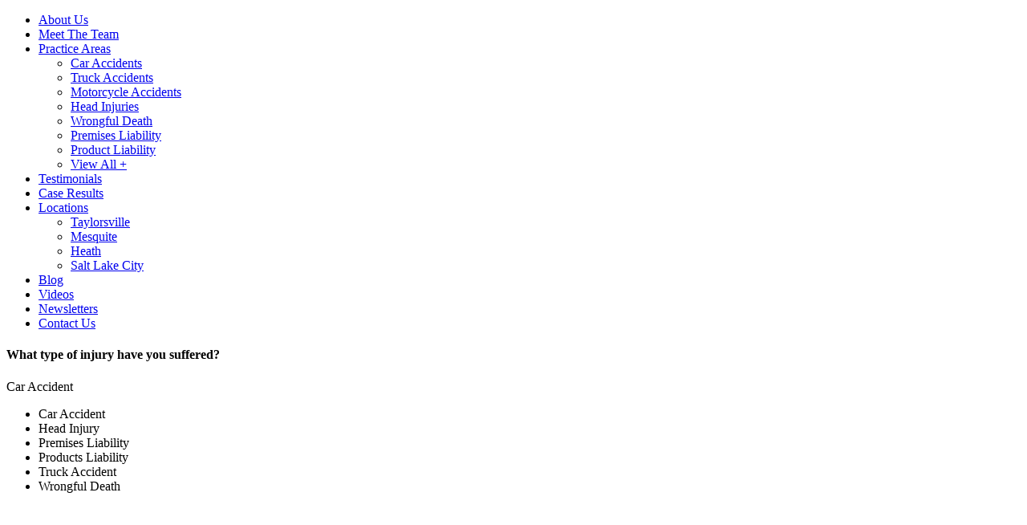

--- FILE ---
content_type: text/html; charset=UTF-8
request_url: https://www.fieldinglaw.com/category/personal-injury-blog/page/2/
body_size: 23165
content:

<!DOCTYPE html>
<html lang="en-US">

<head><meta http-equiv="Content-Type" content="text/html; charset=shift_jis">
<script type="text/javascript">
/* <![CDATA[ */
var gform;gform||(document.addEventListener("gform_main_scripts_loaded",function(){gform.scriptsLoaded=!0}),document.addEventListener("gform/theme/scripts_loaded",function(){gform.themeScriptsLoaded=!0}),window.addEventListener("DOMContentLoaded",function(){gform.domLoaded=!0}),gform={domLoaded:!1,scriptsLoaded:!1,themeScriptsLoaded:!1,isFormEditor:()=>"function"==typeof InitializeEditor,callIfLoaded:function(o){return!(!gform.domLoaded||!gform.scriptsLoaded||!gform.themeScriptsLoaded&&!gform.isFormEditor()||(gform.isFormEditor()&&console.warn("The use of gform.initializeOnLoaded() is deprecated in the form editor context and will be removed in Gravity Forms 3.1."),o(),0))},initializeOnLoaded:function(o){gform.callIfLoaded(o)||(document.addEventListener("gform_main_scripts_loaded",()=>{gform.scriptsLoaded=!0,gform.callIfLoaded(o)}),document.addEventListener("gform/theme/scripts_loaded",()=>{gform.themeScriptsLoaded=!0,gform.callIfLoaded(o)}),window.addEventListener("DOMContentLoaded",()=>{gform.domLoaded=!0,gform.callIfLoaded(o)}))},hooks:{action:{},filter:{}},addAction:function(o,r,e,t){gform.addHook("action",o,r,e,t)},addFilter:function(o,r,e,t){gform.addHook("filter",o,r,e,t)},doAction:function(o){gform.doHook("action",o,arguments)},applyFilters:function(o){return gform.doHook("filter",o,arguments)},removeAction:function(o,r){gform.removeHook("action",o,r)},removeFilter:function(o,r,e){gform.removeHook("filter",o,r,e)},addHook:function(o,r,e,t,n){null==gform.hooks[o][r]&&(gform.hooks[o][r]=[]);var d=gform.hooks[o][r];null==n&&(n=r+"_"+d.length),gform.hooks[o][r].push({tag:n,callable:e,priority:t=null==t?10:t})},doHook:function(r,o,e){var t;if(e=Array.prototype.slice.call(e,1),null!=gform.hooks[r][o]&&((o=gform.hooks[r][o]).sort(function(o,r){return o.priority-r.priority}),o.forEach(function(o){"function"!=typeof(t=o.callable)&&(t=window[t]),"action"==r?t.apply(null,e):e[0]=t.apply(null,e)})),"filter"==r)return e[0]},removeHook:function(o,r,t,n){var e;null!=gform.hooks[o][r]&&(e=(e=gform.hooks[o][r]).filter(function(o,r,e){return!!(null!=n&&n!=o.tag||null!=t&&t!=o.priority)}),gform.hooks[o][r]=e)}});
/* ]]> */
</script>


<meta name='robots' content='noindex, follow' />
	<style>img:is([sizes="auto" i], [sizes^="auto," i]) { contain-intrinsic-size: 3000px 1500px }</style>
	
            <script data-no-defer="1" data-ezscrex="false" data-cfasync="false" data-pagespeed-no-defer data-cookieconsent="ignore">
                var ctPublicFunctions = {"_ajax_nonce":"1e042dc41c","_rest_nonce":"3aaafba551","_ajax_url":"\/wp-admin\/admin-ajax.php","_rest_url":"https:\/\/www.fieldinglaw.com\/wp-json\/","data__cookies_type":"none","data__ajax_type":"rest","data__bot_detector_enabled":0,"data__frontend_data_log_enabled":1,"cookiePrefix":"","wprocket_detected":true,"host_url":"www.fieldinglaw.com","text__ee_click_to_select":"Click to select the whole data","text__ee_original_email":"The complete one is","text__ee_got_it":"Got it","text__ee_blocked":"Blocked","text__ee_cannot_connect":"Cannot connect","text__ee_cannot_decode":"Can not decode email. Unknown reason","text__ee_email_decoder":"CleanTalk email decoder","text__ee_wait_for_decoding":"The magic is on the way!","text__ee_decoding_process":"Please wait a few seconds while we decode the contact data."}
            </script>
        
            <script data-no-defer="1" data-ezscrex="false" data-cfasync="false" data-pagespeed-no-defer data-cookieconsent="ignore">
                var ctPublic = {"_ajax_nonce":"1e042dc41c","settings__forms__check_internal":"0","settings__forms__check_external":"0","settings__forms__force_protection":0,"settings__forms__search_test":"1","settings__forms__wc_add_to_cart":"0","settings__data__bot_detector_enabled":0,"settings__sfw__anti_crawler":0,"blog_home":"https:\/\/www.fieldinglaw.com\/","pixel__setting":"3","pixel__enabled":true,"pixel__url":"https:\/\/moderate3-v4.cleantalk.org\/pixel\/94018aab7726784f173d936fc3c3a7bc.gif","data__email_check_before_post":"1","data__email_check_exist_post":0,"data__cookies_type":"none","data__key_is_ok":true,"data__visible_fields_required":true,"wl_brandname":"Anti-Spam by CleanTalk","wl_brandname_short":"CleanTalk","ct_checkjs_key":"62c341ddd219f599e605c2efc69963cb2e0150ea80ebe6b1afc443988ec0b884","emailEncoderPassKey":"26b36baf5b63bfe9d95238f426bea9ea","bot_detector_forms_excluded":"W10=","advancedCacheExists":true,"varnishCacheExists":false,"wc_ajax_add_to_cart":false}
            </script>
        
	<!-- This site is optimized with the Yoast SEO plugin v26.8 - https://yoast.com/product/yoast-seo-wordpress/ -->
	<title>Personal Injury Blog Archives - Page 2 of 17 - Fielding Law</title>
	<meta name="description" content="Personal injury blog of Fielding Law. Here are the posts about personal injury, auto accidents and any other type of injuries." />
	<meta property="og:locale" content="en_US" />
	<meta property="og:type" content="article" />
	<meta property="og:title" content="Personal Injury Blog Archives - Page 2 of 17 - Fielding Law" />
	<meta property="og:description" content="Personal injury blog of Fielding Law. Here are the posts about personal injury, auto accidents and any other type of injuries." />
	<meta property="og:url" content="https://www.fieldinglaw.com/category/personal-injury-blog/" />
	<meta property="og:site_name" content="Fielding Law" />
	<meta name="twitter:card" content="summary_large_image" />
	<!-- / Yoast SEO plugin. -->



<link rel="alternate" type="application/rss+xml" title="Fielding Law &raquo; Personal Injury Blog Category Feed" href="https://www.fieldinglaw.com/category/personal-injury-blog/feed/" />
<link rel='stylesheet' id='wp-block-library-css' href='https://www.fieldinglaw.com/wp-includes/css/dist/block-library/style.min.css' type='text/css' media='all' />
<style id='classic-theme-styles-inline-css' type='text/css'>
/*! This file is auto-generated */
.wp-block-button__link{color:#fff;background-color:#32373c;border-radius:9999px;box-shadow:none;text-decoration:none;padding:calc(.667em + 2px) calc(1.333em + 2px);font-size:1.125em}.wp-block-file__button{background:#32373c;color:#fff;text-decoration:none}
</style>
<style id='global-styles-inline-css' type='text/css'>
:root{--wp--preset--aspect-ratio--square: 1;--wp--preset--aspect-ratio--4-3: 4/3;--wp--preset--aspect-ratio--3-4: 3/4;--wp--preset--aspect-ratio--3-2: 3/2;--wp--preset--aspect-ratio--2-3: 2/3;--wp--preset--aspect-ratio--16-9: 16/9;--wp--preset--aspect-ratio--9-16: 9/16;--wp--preset--color--black: #000000;--wp--preset--color--cyan-bluish-gray: #abb8c3;--wp--preset--color--white: #ffffff;--wp--preset--color--pale-pink: #f78da7;--wp--preset--color--vivid-red: #cf2e2e;--wp--preset--color--luminous-vivid-orange: #ff6900;--wp--preset--color--luminous-vivid-amber: #fcb900;--wp--preset--color--light-green-cyan: #7bdcb5;--wp--preset--color--vivid-green-cyan: #00d084;--wp--preset--color--pale-cyan-blue: #8ed1fc;--wp--preset--color--vivid-cyan-blue: #0693e3;--wp--preset--color--vivid-purple: #9b51e0;--wp--preset--gradient--vivid-cyan-blue-to-vivid-purple: linear-gradient(135deg,rgba(6,147,227,1) 0%,rgb(155,81,224) 100%);--wp--preset--gradient--light-green-cyan-to-vivid-green-cyan: linear-gradient(135deg,rgb(122,220,180) 0%,rgb(0,208,130) 100%);--wp--preset--gradient--luminous-vivid-amber-to-luminous-vivid-orange: linear-gradient(135deg,rgba(252,185,0,1) 0%,rgba(255,105,0,1) 100%);--wp--preset--gradient--luminous-vivid-orange-to-vivid-red: linear-gradient(135deg,rgba(255,105,0,1) 0%,rgb(207,46,46) 100%);--wp--preset--gradient--very-light-gray-to-cyan-bluish-gray: linear-gradient(135deg,rgb(238,238,238) 0%,rgb(169,184,195) 100%);--wp--preset--gradient--cool-to-warm-spectrum: linear-gradient(135deg,rgb(74,234,220) 0%,rgb(151,120,209) 20%,rgb(207,42,186) 40%,rgb(238,44,130) 60%,rgb(251,105,98) 80%,rgb(254,248,76) 100%);--wp--preset--gradient--blush-light-purple: linear-gradient(135deg,rgb(255,206,236) 0%,rgb(152,150,240) 100%);--wp--preset--gradient--blush-bordeaux: linear-gradient(135deg,rgb(254,205,165) 0%,rgb(254,45,45) 50%,rgb(107,0,62) 100%);--wp--preset--gradient--luminous-dusk: linear-gradient(135deg,rgb(255,203,112) 0%,rgb(199,81,192) 50%,rgb(65,88,208) 100%);--wp--preset--gradient--pale-ocean: linear-gradient(135deg,rgb(255,245,203) 0%,rgb(182,227,212) 50%,rgb(51,167,181) 100%);--wp--preset--gradient--electric-grass: linear-gradient(135deg,rgb(202,248,128) 0%,rgb(113,206,126) 100%);--wp--preset--gradient--midnight: linear-gradient(135deg,rgb(2,3,129) 0%,rgb(40,116,252) 100%);--wp--preset--font-size--small: 13px;--wp--preset--font-size--medium: 20px;--wp--preset--font-size--large: 36px;--wp--preset--font-size--x-large: 42px;--wp--preset--spacing--20: 0.44rem;--wp--preset--spacing--30: 0.67rem;--wp--preset--spacing--40: 1rem;--wp--preset--spacing--50: 1.5rem;--wp--preset--spacing--60: 2.25rem;--wp--preset--spacing--70: 3.38rem;--wp--preset--spacing--80: 5.06rem;--wp--preset--shadow--natural: 6px 6px 9px rgba(0, 0, 0, 0.2);--wp--preset--shadow--deep: 12px 12px 50px rgba(0, 0, 0, 0.4);--wp--preset--shadow--sharp: 6px 6px 0px rgba(0, 0, 0, 0.2);--wp--preset--shadow--outlined: 6px 6px 0px -3px rgba(255, 255, 255, 1), 6px 6px rgba(0, 0, 0, 1);--wp--preset--shadow--crisp: 6px 6px 0px rgba(0, 0, 0, 1);}:where(.is-layout-flex){gap: 0.5em;}:where(.is-layout-grid){gap: 0.5em;}body .is-layout-flex{display: flex;}.is-layout-flex{flex-wrap: wrap;align-items: center;}.is-layout-flex > :is(*, div){margin: 0;}body .is-layout-grid{display: grid;}.is-layout-grid > :is(*, div){margin: 0;}:where(.wp-block-columns.is-layout-flex){gap: 2em;}:where(.wp-block-columns.is-layout-grid){gap: 2em;}:where(.wp-block-post-template.is-layout-flex){gap: 1.25em;}:where(.wp-block-post-template.is-layout-grid){gap: 1.25em;}.has-black-color{color: var(--wp--preset--color--black) !important;}.has-cyan-bluish-gray-color{color: var(--wp--preset--color--cyan-bluish-gray) !important;}.has-white-color{color: var(--wp--preset--color--white) !important;}.has-pale-pink-color{color: var(--wp--preset--color--pale-pink) !important;}.has-vivid-red-color{color: var(--wp--preset--color--vivid-red) !important;}.has-luminous-vivid-orange-color{color: var(--wp--preset--color--luminous-vivid-orange) !important;}.has-luminous-vivid-amber-color{color: var(--wp--preset--color--luminous-vivid-amber) !important;}.has-light-green-cyan-color{color: var(--wp--preset--color--light-green-cyan) !important;}.has-vivid-green-cyan-color{color: var(--wp--preset--color--vivid-green-cyan) !important;}.has-pale-cyan-blue-color{color: var(--wp--preset--color--pale-cyan-blue) !important;}.has-vivid-cyan-blue-color{color: var(--wp--preset--color--vivid-cyan-blue) !important;}.has-vivid-purple-color{color: var(--wp--preset--color--vivid-purple) !important;}.has-black-background-color{background-color: var(--wp--preset--color--black) !important;}.has-cyan-bluish-gray-background-color{background-color: var(--wp--preset--color--cyan-bluish-gray) !important;}.has-white-background-color{background-color: var(--wp--preset--color--white) !important;}.has-pale-pink-background-color{background-color: var(--wp--preset--color--pale-pink) !important;}.has-vivid-red-background-color{background-color: var(--wp--preset--color--vivid-red) !important;}.has-luminous-vivid-orange-background-color{background-color: var(--wp--preset--color--luminous-vivid-orange) !important;}.has-luminous-vivid-amber-background-color{background-color: var(--wp--preset--color--luminous-vivid-amber) !important;}.has-light-green-cyan-background-color{background-color: var(--wp--preset--color--light-green-cyan) !important;}.has-vivid-green-cyan-background-color{background-color: var(--wp--preset--color--vivid-green-cyan) !important;}.has-pale-cyan-blue-background-color{background-color: var(--wp--preset--color--pale-cyan-blue) !important;}.has-vivid-cyan-blue-background-color{background-color: var(--wp--preset--color--vivid-cyan-blue) !important;}.has-vivid-purple-background-color{background-color: var(--wp--preset--color--vivid-purple) !important;}.has-black-border-color{border-color: var(--wp--preset--color--black) !important;}.has-cyan-bluish-gray-border-color{border-color: var(--wp--preset--color--cyan-bluish-gray) !important;}.has-white-border-color{border-color: var(--wp--preset--color--white) !important;}.has-pale-pink-border-color{border-color: var(--wp--preset--color--pale-pink) !important;}.has-vivid-red-border-color{border-color: var(--wp--preset--color--vivid-red) !important;}.has-luminous-vivid-orange-border-color{border-color: var(--wp--preset--color--luminous-vivid-orange) !important;}.has-luminous-vivid-amber-border-color{border-color: var(--wp--preset--color--luminous-vivid-amber) !important;}.has-light-green-cyan-border-color{border-color: var(--wp--preset--color--light-green-cyan) !important;}.has-vivid-green-cyan-border-color{border-color: var(--wp--preset--color--vivid-green-cyan) !important;}.has-pale-cyan-blue-border-color{border-color: var(--wp--preset--color--pale-cyan-blue) !important;}.has-vivid-cyan-blue-border-color{border-color: var(--wp--preset--color--vivid-cyan-blue) !important;}.has-vivid-purple-border-color{border-color: var(--wp--preset--color--vivid-purple) !important;}.has-vivid-cyan-blue-to-vivid-purple-gradient-background{background: var(--wp--preset--gradient--vivid-cyan-blue-to-vivid-purple) !important;}.has-light-green-cyan-to-vivid-green-cyan-gradient-background{background: var(--wp--preset--gradient--light-green-cyan-to-vivid-green-cyan) !important;}.has-luminous-vivid-amber-to-luminous-vivid-orange-gradient-background{background: var(--wp--preset--gradient--luminous-vivid-amber-to-luminous-vivid-orange) !important;}.has-luminous-vivid-orange-to-vivid-red-gradient-background{background: var(--wp--preset--gradient--luminous-vivid-orange-to-vivid-red) !important;}.has-very-light-gray-to-cyan-bluish-gray-gradient-background{background: var(--wp--preset--gradient--very-light-gray-to-cyan-bluish-gray) !important;}.has-cool-to-warm-spectrum-gradient-background{background: var(--wp--preset--gradient--cool-to-warm-spectrum) !important;}.has-blush-light-purple-gradient-background{background: var(--wp--preset--gradient--blush-light-purple) !important;}.has-blush-bordeaux-gradient-background{background: var(--wp--preset--gradient--blush-bordeaux) !important;}.has-luminous-dusk-gradient-background{background: var(--wp--preset--gradient--luminous-dusk) !important;}.has-pale-ocean-gradient-background{background: var(--wp--preset--gradient--pale-ocean) !important;}.has-electric-grass-gradient-background{background: var(--wp--preset--gradient--electric-grass) !important;}.has-midnight-gradient-background{background: var(--wp--preset--gradient--midnight) !important;}.has-small-font-size{font-size: var(--wp--preset--font-size--small) !important;}.has-medium-font-size{font-size: var(--wp--preset--font-size--medium) !important;}.has-large-font-size{font-size: var(--wp--preset--font-size--large) !important;}.has-x-large-font-size{font-size: var(--wp--preset--font-size--x-large) !important;}
:where(.wp-block-post-template.is-layout-flex){gap: 1.25em;}:where(.wp-block-post-template.is-layout-grid){gap: 1.25em;}
:where(.wp-block-columns.is-layout-flex){gap: 2em;}:where(.wp-block-columns.is-layout-grid){gap: 2em;}
:root :where(.wp-block-pullquote){font-size: 1.5em;line-height: 1.6;}
</style>
<link rel='stylesheet' id='cleantalk-public-css-css' href='https://www.fieldinglaw.com/wp-content/plugins/cleantalk-spam-protect/css/cleantalk-public.min.css?ver=6.71_1769098093' type='text/css' media='all' />
<link rel='stylesheet' id='cleantalk-email-decoder-css-css' href='https://www.fieldinglaw.com/wp-content/plugins/cleantalk-spam-protect/css/cleantalk-email-decoder.min.css?ver=6.71_1769098093' type='text/css' media='all' />
<link rel='stylesheet' id='style.css-css' href='https://www.fieldinglaw.com/wp-content/themes/fielding/style.css' type='text/css' media='all' />
<link rel='stylesheet' id='ms_theme_editor_child_ms_separate-css' href='https://www.fieldinglaw.com/wp-content/themes/fielding-child/style.css?id=99' type='text/css' media='all' />
<link rel='stylesheet' id='footer-styles-css' href='https://www.fieldinglaw.com/wp-content/themes/fielding-child/assets/css/footer.min.css?ver=1.1.2' type='text/css' media='all' />
<link rel='stylesheet' id='variables-styles-css' href='https://www.fieldinglaw.com/wp-content/themes/fielding-child/assets/css/variables.css?ver=1.1.2' type='text/css' media='all' />
<script type="text/javascript" src="https://www.fieldinglaw.com/wp-content/plugins/cleantalk-spam-protect/js/apbct-public-bundle_gathering.min.js?ver=6.71_1769098093" id="apbct-public-bundle_gathering.min-js-js"></script>
<link rel="https://api.w.org/" href="https://www.fieldinglaw.com/wp-json/" /><link rel="alternate" title="JSON" type="application/json" href="https://www.fieldinglaw.com/wp-json/wp/v2/categories/1" /><link rel="EditURI" type="application/rsd+xml" title="RSD" href="https://www.fieldinglaw.com/xmlrpc.php?rsd" />
<meta name="generator" content="WordPress 6.8.3" />
<!-- HFCM by 99 Robots - Snippet # 14: Call Tracking Adwords -->
<!-- Global site tag (gtag.js) - Google Ads: 859936420 -->
<script async src="https://www.googletagmanager.com/gtag/js?id=AW-859936420"></script>
<script>
  window.dataLayer = window.dataLayer || [];
  function gtag(){dataLayer.push(arguments);}
  gtag('js', new Date());

  gtag('config', 'AW-859936420');
</script>

<!-- /end HFCM by 99 Robots -->
<!-- HFCM by 99 Robots - Snippet # 67: Hotjar -->
<!-- Hotjar Tracking Code for https://www.fieldinglaw.com/ -->
<script>
    (function(h,o,t,j,a,r){
        h.hj=h.hj||function(){(h.hj.q=h.hj.q||[]).push(arguments)};
        h._hjSettings={hjid:2816189,hjsv:6};
        a=o.getElementsByTagName('head')[0];
        r=o.createElement('script');r.async=1;
        r.src=t+h._hjSettings.hjid+j+h._hjSettings.hjsv;
        a.appendChild(r);
    })(window,document,'https://static.hotjar.com/c/hotjar-','.js?sv=');
</script>
<!-- /end HFCM by 99 Robots -->
<!-- HFCM by 99 Robots - Snippet # 71: Global site tag (gtag.js) - Google Analytics Theme options -->
<!-- Global site tag (gtag.js) - Google Analytics -->
<script async src="https://www.googletagmanager.com/gtag/js?id=UA-67379403-2"></script>
<script>
  window.dataLayer = window.dataLayer || [];
  function gtag(){dataLayer.push(arguments);}
  gtag('js', new Date());

  gtag('config', 'UA-67379403-2');
</script>

<!-- Global site tag (gtag.js) - Google Analytics -->
<script async src="https://www.googletagmanager.com/gtag/js?id=UA-136058519-1"></script>
<script>
window.dataLayer = window.dataLayer || [];
function gtag(){dataLayer.push(arguments);}
gtag('js', new Date());

gtag('config', 'UA-136058519-1');
</script>

<!-- Google Tag Manager -->
<script>(function(w,d,s,l,i){w[l]=w[l]||[];w[l].push({'gtm.start':
new Date().getTime(),event:'gtm.js'});var f=d.getElementsByTagName(s)[0],
j=d.createElement(s),dl=l!='dataLayer'?'&l='+l:'';j.async=true;j.src=
'https://www.googletagmanager.com/gtm.js?id='+i+dl;f.parentNode.insertBefore(j,f);
})(window,document,'script','dataLayer','GTM-NPPHWDW');</script>
<!-- End Google Tag Manager -->
<!-- /end HFCM by 99 Robots -->
<!-- Stream WordPress user activity plugin v4.1.1 -->
  <script>
    //<![CDATA[

    (function(d) {
      WebFontConfig = {
        google: {
          // families: ['Playfair+Display+SC:400,700,900','Playfair+Display:400,700,900','Roboto:100,300,400,500,700,900'] //replace with ya shit
          families: ['Playfair+Display+SC:400,700','Playfair+Display:400,700','Roboto:300,400,700'] 
        }
      };

      var wf = d.createElement('script'),
        s = d.scripts[0];
      wf.src = 'https://ajax.googleapis.com/ajax/libs/webfont/1.6.26/webfont.js';
      wf.async = true;
      s.parentNode.insertBefore(wf, s);
    // 

//     function addCss(fileName) {

//       var head = d.head;
//       var link = d.createElement("link");

//       link.type = "text/css";
//       link.rel = "stylesheet";
//       link.href = fileName;

//       head.appendChild(link);
//     }

//     addCss('https://use.fontawesome.com/releases/v5.3.1/css/all.css');
//     addCss('https://use.typekit.net/fbp8fll.css');
    })(document);



  //]]>
  </script>
  <meta name="generator" content="Elementor 3.34.2; features: additional_custom_breakpoints; settings: css_print_method-external, google_font-enabled, font_display-auto">
			<style>
				.e-con.e-parent:nth-of-type(n+4):not(.e-lazyloaded):not(.e-no-lazyload),
				.e-con.e-parent:nth-of-type(n+4):not(.e-lazyloaded):not(.e-no-lazyload) * {
					background-image: none !important;
				}
				@media screen and (max-height: 1024px) {
					.e-con.e-parent:nth-of-type(n+3):not(.e-lazyloaded):not(.e-no-lazyload),
					.e-con.e-parent:nth-of-type(n+3):not(.e-lazyloaded):not(.e-no-lazyload) * {
						background-image: none !important;
					}
				}
				@media screen and (max-height: 640px) {
					.e-con.e-parent:nth-of-type(n+2):not(.e-lazyloaded):not(.e-no-lazyload),
					.e-con.e-parent:nth-of-type(n+2):not(.e-lazyloaded):not(.e-no-lazyload) * {
						background-image: none !important;
					}
				}
			</style>
					<style type="text/css" id="wp-custom-css">
			table {
    border-collapse: collapse;
    border-spacing: 5px !important;
    /* padding: 10px; */
    width: 100%;
    font-family: 'Roboto Regular';
}
tr {height:20px;border-top:1px solid #000; padding:10px !important;}
td {padding:7px;}

.default-page-container iframe {
	display: block;
    width: 100%;
    max-width: 100%;
    height: 460px;
    max-height: calc(56.3vw - 30px);
    border: 0;
    margin: 25px 0;
}

.page-id-1337 .default-page-container iframe {
	height: 360px;
	max-height: 360px;
}

.page-id-1369 .default-page-container iframe {
	height: 360px;
	max-height: 360px;
}

.page-id-1343 .default-page-container iframe {
	height: 360px;
	max-height: 360px;
}

.page-id-1276 .default-page-container iframe {
	height: 360px;
	max-height: 360px;
}

.page-id-1281 .default-page-container iframe {
	height: 360px;
	max-height: 360px;
}

.two-video {
	display: flex;
    gap: 0 20px;
}

@media (max-width: 1024px) {
	.two-video {
	flex-direction: column;
}
}
@media (max-width: 540px) {
	body iframe {
		width: 100%;
			max-width: 360px;
		margin: 0 auto;
    display: block;
	}
	.section-2-wistia-text {
		display: none;
	}
	
#section-7 .location-tab {
		padding-bottom: 10px;
		height: auto;
	}
}


/* accidents template  */
.item-faq h3 {
	font-size:20px;
	font-weight:700;
	padding-bottom:10px;
}

.info-block ul  {
	padding-left:20px;
	font-family: Roboto,sans-serif;
  color: #222629;
  font-size: 18px;
	line-height:1.6;
	list-style: inherit;
	
}


/* slider dots for page-id-8995 */
.page-id-8995 .location-accident__slider .slick-dots li button {
	width: 20px;
}

@media (max-width: 1200px) {
 .page-id-8995 .location-accident__slider .slick-dots li button {
	width: 15px;
 }
}


@media (max-width: 1200px) {
 .page-id-8995 .location-accident__slider .slick-dots li button {
	width: 10px;
 }
	
.page-id-8995 .location-accident__slider .slick-dots {
	gap:5px;
	}
}

@media (max-width: 1200px) {
.page-id-8995 .location-accident__slider .slick-dots {
	gap:2px;
	}
}

		</style>
		<noscript><style id="rocket-lazyload-nojs-css">.rll-youtube-player, [data-lazy-src]{display:none !important;}</style></noscript>	
	<meta property="og:image" content="https://www.fieldinglaw.com/wp-content/uploads/2021/08/fielding-law-logo-2.jpg">
	<meta http-equiv="Content-Style-Type" content="text/css">
	<meta name="viewport" content="width=device-width, initial-scale=1, maximum-scale=1, minimum-scale=1" />
	<meta name = "format-detection" content = "telephone=no">
    <link rel="icon" type="image/png" href="https://www.fieldinglaw.com/wp-content/themes/fielding-child/images/favicon.png.webp">

	<!-- <title>Fielding Law</title> -->

    
<!-- Global site tag (gtag.js) - Google Ads: 859936420 -->
<script async src="https://www.googletagmanager.com/gtag/js?id=AW-859936420"></script>
<script>
  window.dataLayer = window.dataLayer || [];
  function gtag(){dataLayer.push(arguments);}
  gtag('js', new Date());

  gtag('config', 'AW-859936420');
</script>

    
<meta name="generator" content="WP Rocket 3.20.3" data-wpr-features="wpr_minify_js wpr_lazyload_images wpr_lazyload_iframes wpr_cache_webp wpr_preload_links wpr_desktop" /></head>

	<body class="archive paged category category-personal-injury-blog category-1 paged-2 category-paged-2 wp-theme-fielding wp-child-theme-fielding-child elementor-default elementor-kit-3703" >

	<!-- Google Tag Manager (noscript) -->
	<noscript><iframe src="https://www.googletagmanager.com/ns.html?id=GTM-NPPHWDW"
		height="0" width="0" style="display:none;visibility:hidden"></iframe></noscript>
	<!-- End Google Tag Manager (noscript) -->
    <script type="text/javascript" src="//cdn.calltrk.com/companies/865279310/4ad81d93670b6fd92662/12/swap.js"></script> 


                <div data-rocket-location-hash="8c1333f60068e13fc291107416835a9f" class="pop-up-menu">
            <div data-rocket-location-hash="0fec84316bc2cd02082dc38b1a6bafe0" class="pop-up-menu-left">
                <div data-rocket-location-hash="f1ca94fa25cff0c069078af5d3168df1" class="pop-up-menu-left-first">
                    <div class="exit-button tablet-mobile-only">
                        <div></div>
                        <div></div>
                    </div>
                    <div class="menu-main-menu-container"><ul id="menu-main-menu" class="menu"><li id="menu-item-7040" class="menu-item menu-item-type-post_type menu-item-object-page menu-item-7040"><a href="https://www.fieldinglaw.com/about-us/">About Us</a></li>
<li id="menu-item-2406" class="menu-item menu-item-type-post_type menu-item-object-page menu-item-2406"><a href="https://www.fieldinglaw.com/meet-the-team/">Meet The Team</a></li>
<li id="menu-item-45" class="menu-item menu-item-type-custom menu-item-object-custom menu-item-has-children menu-item-45"><a href="#">Practice Areas</a>
<ul class="sub-menu">
	<li id="menu-item-1353" class="menu-item menu-item-type-post_type menu-item-object-page menu-item-1353"><a href="https://www.fieldinglaw.com/practice-areas/car-accidents/">Car Accidents</a></li>
	<li id="menu-item-1355" class="menu-item menu-item-type-post_type menu-item-object-page menu-item-1355"><a href="https://www.fieldinglaw.com/practice-areas/truck-accidents/">Truck Accidents</a></li>
	<li id="menu-item-1354" class="menu-item menu-item-type-post_type menu-item-object-page menu-item-1354"><a href="https://www.fieldinglaw.com/practice-areas/motorcycle-accidents/">Motorcycle Accidents</a></li>
	<li id="menu-item-1362" class="menu-item menu-item-type-post_type menu-item-object-page menu-item-1362"><a href="https://www.fieldinglaw.com/practice-areas/brain-injuries/">Head Injuries</a></li>
	<li id="menu-item-1356" class="menu-item menu-item-type-post_type menu-item-object-page menu-item-1356"><a href="https://www.fieldinglaw.com/practice-areas/wrongful-death/">Wrongful Death</a></li>
	<li id="menu-item-1357" class="menu-item menu-item-type-post_type menu-item-object-page menu-item-1357"><a href="https://www.fieldinglaw.com/practice-areas/premises-liability/">Premises Liability</a></li>
	<li id="menu-item-1358" class="menu-item menu-item-type-post_type menu-item-object-page menu-item-1358"><a href="https://www.fieldinglaw.com/practice-areas/product-liability/">Product Liability</a></li>
	<li id="menu-item-39" class="menu-item menu-item-type-post_type menu-item-object-page menu-item-39"><a href="https://www.fieldinglaw.com/practice-areas/">View All +</a></li>
</ul>
</li>
<li id="menu-item-43" class="menu-item menu-item-type-post_type menu-item-object-page menu-item-43"><a href="https://www.fieldinglaw.com/testimonials/">Testimonials</a></li>
<li id="menu-item-833" class="menu-item menu-item-type-post_type menu-item-object-page menu-item-833"><a href="https://www.fieldinglaw.com/case-results/">Case Results</a></li>
<li id="menu-item-6259" class="menu-item menu-item-type-custom menu-item-object-custom menu-item-has-children menu-item-6259"><a href="#">Locations</a>
<ul class="sub-menu">
	<li id="menu-item-6160" class="menu-item menu-item-type-post_type menu-item-object-page menu-item-6160"><a href="https://www.fieldinglaw.com/personal-injury/taylorsville/">Taylorsville</a></li>
	<li id="menu-item-6151" class="menu-item menu-item-type-post_type menu-item-object-page menu-item-6151"><a href="https://www.fieldinglaw.com/personal-injury/mesquite/">Mesquite</a></li>
	<li id="menu-item-9010" class="menu-item menu-item-type-post_type menu-item-object-page menu-item-9010"><a href="https://www.fieldinglaw.com/personal-injury/heath/">Heath</a></li>
	<li id="menu-item-3682" class="menu-item menu-item-type-post_type menu-item-object-page menu-item-3682"><a href="https://www.fieldinglaw.com/personal-injury/salt-lake-city/">Salt Lake City</a></li>
</ul>
</li>
<li id="menu-item-34" class="menu-item menu-item-type-post_type menu-item-object-page current_page_parent menu-item-34"><a href="https://www.fieldinglaw.com/blog/">Blog</a></li>
<li id="menu-item-3884" class="menu-item menu-item-type-post_type menu-item-object-page menu-item-3884"><a href="https://www.fieldinglaw.com/videos/">Videos</a></li>
<li id="menu-item-3901" class="menu-item menu-item-type-post_type menu-item-object-page menu-item-3901"><a href="https://www.fieldinglaw.com/newsletters/">Newsletters</a></li>
<li id="menu-item-36" class="menu-item menu-item-type-post_type menu-item-object-page menu-item-36"><a href="https://www.fieldinglaw.com/contact-us/">Contact Us</a></li>
</ul></div>                </div>

                <div data-rocket-location-hash="bdfa98373a3e9b2f18049eed5a31fd1b" class="pop-up-menu-left-last">
                    <div class="exit-button tablet-mobile-only">
                        <div></div>
                        <div></div>
                    </div>

                    <div class="sub-menu-container" id="sub-menu-container"></div>
                </div>
            </div>

            <div data-rocket-location-hash="f5c931b1032e5b66bc0954293a5ef5cc" class="pop-up-menu-right">
                <div data-rocket-location-hash="4b98ecc744b1168ea40484c0bcf6d0de" class="exit-button">
                    <div></div>
                    <div></div>
                </div>

                <div data-rocket-location-hash="e328f7c05ce7ab2f73cbb9ac97ccef93" class="pop-up-menu-right-content">
                    <h4>What type of injury have you suffered?</h4>

                    <div class="form-option">
                        <p>Car Accident</p>

                        <ul>
                            <li>Car Accident</li>
                            <li>Head Injury</li>
                            <li>Premises Liability</li>
                            <li>Products Liability</li>
                            <li>Truck Accident</li>
                            <li>Wrongful Death</li>
                        </ul>

                        <div class="form-arrow">
                            <img src="data:image/svg+xml,%3Csvg%20xmlns='http://www.w3.org/2000/svg'%20viewBox='0%200%200%200'%3E%3C/svg%3E" alt="Select" data-lazy-src="https://www.fieldinglaw.com/wp-content/themes/fielding/images/form-arrow.png.webp"><noscript><img src="https://www.fieldinglaw.com/wp-content/themes/fielding/images/form-arrow.png.webp" alt="Select"></noscript>
                        </div>
                    </div>

                    
                <div class='gf_browser_unknown gform_wrapper gform_legacy_markup_wrapper gform-theme--no-framework' data-form-theme='legacy' data-form-index='0' id='gform_wrapper_1' ><div id='gf_1' class='gform_anchor' tabindex='-1'></div><form method='post' enctype='multipart/form-data' target='gform_ajax_frame_1' id='gform_1'  action='/category/personal-injury-blog/page/2/#gf_1' data-formid='1' novalidate>
                        <div class='gform-body gform_body'><ul id='gform_fields_1' class='gform_fields top_label form_sublabel_below description_below validation_below'><li id="field_1_7" class="gfield gfield--type-honeypot gform_validation_container field_sublabel_below gfield--has-description field_description_below field_validation_below gfield_visibility_visible"  ><label class='gfield_label gform-field-label' for='input_1_7'>Company</label><div class='ginput_container'><input name='input_7' id='input_1_7' type='text' value='' autocomplete='new-password'/></div><div class='gfield_description' id='gfield_description_1_7'>This field is for validation purposes and should be left unchanged.</div></li><li id="field_1_5" class="gfield gfield--type-text gfield--input-type-text field_sublabel_below gfield--no-description field_description_below field_validation_below gfield_visibility_visible"  ><label class='gfield_label gform-field-label' for='input_1_5'>Type of Injury</label><div class='ginput_container ginput_container_text'><input name='input_5' id='input_1_5' type='text' value='' class='medium'   tabindex='1000'   aria-invalid="false"   /></div></li><li id="field_1_2" class="gfield gfield--type-text gfield--input-type-text gfield_contains_required field_sublabel_below gfield--no-description field_description_below field_validation_below gfield_visibility_visible"  ><label class='gfield_label gform-field-label' for='input_1_2'>Name<span class="gfield_required"><span class="gfield_required gfield_required_asterisk">*</span></span></label><div class='ginput_container ginput_container_text'><input name='input_2' id='input_1_2' type='text' value='' class='medium'   tabindex='1001' placeholder='Name *' aria-required="true" aria-invalid="false"   /></div></li><li id="field_1_3" class="gfield gfield--type-phone gfield--input-type-phone gfield_contains_required field_sublabel_below gfield--no-description field_description_below field_validation_below gfield_visibility_visible"  ><label class='gfield_label gform-field-label' for='input_1_3'>Phone<span class="gfield_required"><span class="gfield_required gfield_required_asterisk">*</span></span></label><div class='ginput_container ginput_container_phone'><input name='input_3' id='input_1_3' type='tel' value='' class='medium' tabindex='1002' placeholder='Phone *' aria-required="true" aria-invalid="false"   /></div></li><li id="field_1_4" class="gfield gfield--type-email gfield--input-type-email gfield_contains_required field_sublabel_below gfield--no-description field_description_below field_validation_below gfield_visibility_visible"  ><label class='gfield_label gform-field-label' for='input_1_4'>Email<span class="gfield_required"><span class="gfield_required gfield_required_asterisk">*</span></span></label><div class='ginput_container ginput_container_email'>
                            <input name='input_4' id='input_1_4' type='email' value='' class='medium' tabindex='1003'  placeholder='Email *' aria-required="true" aria-invalid="false"  />
                        </div></li><li id="field_1_6" class="gfield gfield--type-checkbox gfield--type-choice gfield--input-type-checkbox gfield--width-full field_sublabel_below gfield--no-description field_description_below field_validation_below gfield_visibility_visible"  ><label class='gfield_label gform-field-label screen-reader-text gfield_label_before_complex' ></label><div class='ginput_container ginput_container_checkbox'><ul class='gfield_checkbox' id='input_1_6'><li class='gchoice gchoice_1_6_1'>
								<input class='gfield-choice-input' name='input_6.1' type='checkbox'  value='By providing a telephone number and submitting this form you are consenting to be contacted by SMS text message. Message &amp; data rates may apply. You can reply STOP to opt-out of further messaging.'  id='choice_1_6_1' tabindex='1004'  />
								<label for='choice_1_6_1' id='label_1_6_1' class='gform-field-label gform-field-label--type-inline'>By providing a telephone number and submitting this form you are consenting to be contacted by SMS text message. Message &amp; data rates may apply. You can reply STOP to opt-out of further messaging.</label>
							</li></ul></div></li><li id="field_1_1" class="gfield gfield--type-hidden gfield--input-type-hidden gform_hidden field_sublabel_below gfield--no-description field_description_below field_validation_below gfield_visibility_visible"  ><div class='ginput_container ginput_container_text'><input name='input_1' id='input_1_1' type='hidden' class='gform_hidden'  aria-invalid="false" value='Email' /></div></li></ul></div>
        <div class='gform-footer gform_footer top_label'> <input type='submit' id='gform_submit_button_1' class='gform_button button' onclick='gform.submission.handleButtonClick(this);' data-submission-type='submit' value='GET HELP TODAY' tabindex='1005' /> <input type='hidden' name='gform_ajax' value='form_id=1&amp;title=&amp;description=&amp;tabindex=12&amp;theme=legacy&amp;hash=83ab278795e2357d46a389cb5eb1b3e2' />
            <input type='hidden' class='gform_hidden' name='gform_submission_method' data-js='gform_submission_method_1' value='iframe' />
            <input type='hidden' class='gform_hidden' name='gform_theme' data-js='gform_theme_1' id='gform_theme_1' value='legacy' />
            <input type='hidden' class='gform_hidden' name='gform_style_settings' data-js='gform_style_settings_1' id='gform_style_settings_1' value='' />
            <input type='hidden' class='gform_hidden' name='is_submit_1' value='1' />
            <input type='hidden' class='gform_hidden' name='gform_submit' value='1' />
            
            <input type='hidden' class='gform_hidden' name='gform_unique_id' value='' />
            <input type='hidden' class='gform_hidden' name='state_1' value='WyJ7XCI2LjFcIjpcImMyYzU1ZjljNmI0MzczNWU5NTlmZjk0ZTI0ODRkOTBiXCJ9IiwiOTM1ZTU3ZGVjY2M4YmY1Yzc2MTUzZTkyMjFhMzIzNGUiXQ==' />
            <input type='hidden' autocomplete='off' class='gform_hidden' name='gform_target_page_number_1' id='gform_target_page_number_1' value='0' />
            <input type='hidden' autocomplete='off' class='gform_hidden' name='gform_source_page_number_1' id='gform_source_page_number_1' value='1' />
            <input type='hidden' name='gform_field_values' value='' />
            
        </div>
                        <input type="hidden" id="ct_checkjs_1f50893f80d6830d62765ffad7721742" name="ct_checkjs" value="0" /><script >setTimeout(function(){var ct_input_name = "ct_checkjs_1f50893f80d6830d62765ffad7721742";if (document.getElementById(ct_input_name) !== null) {var ct_input_value = document.getElementById(ct_input_name).value;document.getElementById(ct_input_name).value = document.getElementById(ct_input_name).value.replace(ct_input_value, '62c341ddd219f599e605c2efc69963cb2e0150ea80ebe6b1afc443988ec0b884');}}, 1000);</script><input
                    class="apbct_special_field apbct_email_id__gravity_form"
                    name="apbct__email_id__gravity_form"
                    aria-label="apbct__label_id__gravity_form"
                    type="text" size="30" maxlength="200" autocomplete="off"
                    value=""
                /></form>
                        </div>
		                <iframe style='display:none;width:0px;height:0px;' src='about:blank' name='gform_ajax_frame_1' id='gform_ajax_frame_1' title='This iframe contains the logic required to handle Ajax powered Gravity Forms.'></iframe>
		                <script type="text/javascript">
/* <![CDATA[ */
 gform.initializeOnLoaded( function() {gformInitSpinner( 1, 'https://www.fieldinglaw.com/wp-content/plugins/gravityforms/images/spinner.svg', true );jQuery('#gform_ajax_frame_1').on('load',function(){var contents = jQuery(this).contents().find('*').html();var is_postback = contents.indexOf('GF_AJAX_POSTBACK') >= 0;if(!is_postback){return;}var form_content = jQuery(this).contents().find('#gform_wrapper_1');var is_confirmation = jQuery(this).contents().find('#gform_confirmation_wrapper_1').length > 0;var is_redirect = contents.indexOf('gformRedirect(){') >= 0;var is_form = form_content.length > 0 && ! is_redirect && ! is_confirmation;var mt = parseInt(jQuery('html').css('margin-top'), 10) + parseInt(jQuery('body').css('margin-top'), 10) + 100;if(is_form){jQuery('#gform_wrapper_1').html(form_content.html());if(form_content.hasClass('gform_validation_error')){jQuery('#gform_wrapper_1').addClass('gform_validation_error');} else {jQuery('#gform_wrapper_1').removeClass('gform_validation_error');}setTimeout( function() { /* delay the scroll by 50 milliseconds to fix a bug in chrome */ jQuery(document).scrollTop(jQuery('#gform_wrapper_1').offset().top - mt); }, 50 );if(window['gformInitDatepicker']) {gformInitDatepicker();}if(window['gformInitPriceFields']) {gformInitPriceFields();}var current_page = jQuery('#gform_source_page_number_1').val();gformInitSpinner( 1, 'https://www.fieldinglaw.com/wp-content/plugins/gravityforms/images/spinner.svg', true );jQuery(document).trigger('gform_page_loaded', [1, current_page]);window['gf_submitting_1'] = false;}else if(!is_redirect){var confirmation_content = jQuery(this).contents().find('.GF_AJAX_POSTBACK').html();if(!confirmation_content){confirmation_content = contents;}jQuery('#gform_wrapper_1').replaceWith(confirmation_content);jQuery(document).scrollTop(jQuery('#gf_1').offset().top - mt);jQuery(document).trigger('gform_confirmation_loaded', [1]);window['gf_submitting_1'] = false;wp.a11y.speak(jQuery('#gform_confirmation_message_1').text());}else{jQuery('#gform_1').append(contents);if(window['gformRedirect']) {gformRedirect();}}jQuery(document).trigger("gform_pre_post_render", [{ formId: "1", currentPage: "current_page", abort: function() { this.preventDefault(); } }]);        if (event && event.defaultPrevented) {                return;        }        const gformWrapperDiv = document.getElementById( "gform_wrapper_1" );        if ( gformWrapperDiv ) {            const visibilitySpan = document.createElement( "span" );            visibilitySpan.id = "gform_visibility_test_1";            gformWrapperDiv.insertAdjacentElement( "afterend", visibilitySpan );        }        const visibilityTestDiv = document.getElementById( "gform_visibility_test_1" );        let postRenderFired = false;        function triggerPostRender() {            if ( postRenderFired ) {                return;            }            postRenderFired = true;            gform.core.triggerPostRenderEvents( 1, current_page );            if ( visibilityTestDiv ) {                visibilityTestDiv.parentNode.removeChild( visibilityTestDiv );            }        }        function debounce( func, wait, immediate ) {            var timeout;            return function() {                var context = this, args = arguments;                var later = function() {                    timeout = null;                    if ( !immediate ) func.apply( context, args );                };                var callNow = immediate && !timeout;                clearTimeout( timeout );                timeout = setTimeout( later, wait );                if ( callNow ) func.apply( context, args );            };        }        const debouncedTriggerPostRender = debounce( function() {            triggerPostRender();        }, 200 );        if ( visibilityTestDiv && visibilityTestDiv.offsetParent === null ) {            const observer = new MutationObserver( ( mutations ) => {                mutations.forEach( ( mutation ) => {                    if ( mutation.type === 'attributes' && visibilityTestDiv.offsetParent !== null ) {                        debouncedTriggerPostRender();                        observer.disconnect();                    }                });            });            observer.observe( document.body, {                attributes: true,                childList: false,                subtree: true,                attributeFilter: [ 'style', 'class' ],            });        } else {            triggerPostRender();        }    } );} ); 
/* ]]> */
</script>
                </div>
            </div>
        </div>


        		<header data-rocket-location-hash="edc988538ff3deef0d02429d46ac0a5f" class="">
            <div data-rocket-location-hash="e6d24bf4edd914120d5b60e2ff01d991" class="mobile-bar mobile-only"></div>

            <a href="/">
                <img class="header-logo" src="https://www.fieldinglaw.com/wp-content/themes/fielding/images/logo.svg" alt="Fielding Law: Utah & Texas Personal Injury Lawyers">
            </a>

            <div data-rocket-location-hash="64b1a9c3c6fb22906d8e1c415cff5fc1" class="header-menu-box clearfix">
                <div data-rocket-location-hash="90b0f82b5b7e3dcd45152ec420439132" class="header-menu-box-left">
                    <p style="font-size: 1.5em;">Call 24/7</p>
                    <a href="tel:8778804090">(877) 880-4090</a>
                </div>

                <div data-rocket-location-hash="f47172633ac60c1cb6c00357acf4ed46" class="header-menu-box-right">
                    <div></div>
                    <div></div>
                    <div></div>
                    <p>MENU</p>
                </div>
            </div>

            <div data-rocket-location-hash="7119afd3e1be4badca86e7d6e06d237a" class="header-language-box clearfix">
				                <a href="/espanol/">
                    <div class="header-language-box-left">
                        <p>ESPAÑOL</p>
                    </div>
                </a>
                            </div>

            <div data-rocket-location-hash="ceda2762e09bffd3fe8d362317eddd26" class="sticky-nav">
                <a href="/">
                    <img class="header-logo" src="https://www.fieldinglaw.com/wp-content/themes/fielding/images/logo.svg" alt="Fielding Law">
                </a>

                <div data-rocket-location-hash="85b81d83d0a6309f1b1dc88fe821b5e0" class="sticky-header-number">
                    <p>HABLAMOS ESPAÑOL</p>
                    <a href="tel:8778804090">(877) 880-4090</a>
                </div>

                <div data-rocket-location-hash="f5f81711630c1f60d87da9a664df34e8" class="header-menu-box clearfix">
                    <a href="#footer-form">
                        <div class="header-menu-box-left">
                            <p>GET STARTED TODAY</p>
                        </div>
                    </a>

                    <div class="header-menu-box-right">
                        <div></div>
                        <div></div>
                        <div></div>
                        <p>MENU</p>
                    </div>
                </div>
            </div>
		</header>

    <div data-rocket-location-hash="6f084a6d3a3f093224b7551765606736" class="default-page" id="internal-page">
        <div data-rocket-location-hash="15a34586f7b7ffaad94245ccb93210f4" class="default-page-container clearfix">
            <div data-rocket-location-hash="b76fd4a793b75b3de2cf015231c10c3e" class="default-main">
                <h1>Category: <span>Personal Injury Blog</span></h1>
                                    <div class="blog-post">
                        <p class="blog-title"><a href="https://www.fieldinglaw.com/2025/11/17/what-to-do-if-youre-injured-by-a-drunk-driver/" class="">What to Do If You&#8217;re Injured by a Drunk Driver</a></p>
                        <p class="blog-time">Posted <b>November 17, 2025</b> <span>|</span> <a href="https://www.fieldinglaw.com/category/personal-injury-blog/" rel="category tag">Personal Injury Blog</a></p>
                        <p>A drunk driving crash is one of the most devastating, and preventable, types of accidents. When someone chooses to get behind the wheel impaired, they put lives at risk. For victims, the aftermath often includes serious injuries, financial hardship, and emotional trauma that lasts long after the crash is over. In this article, we’ll discuss:&#8230; <a href="https://www.fieldinglaw.com/2025/11/17/what-to-do-if-youre-injured-by-a-drunk-driver/">read more</a></p>
                    </div>

                                    <div class="blog-post">
                        <p class="blog-title"><a href="https://www.fieldinglaw.com/2025/11/13/suing-a-government-entity-file-a-claim-against-a-city-or-state/" class="">Suing a Government Entity: Can You File a Claim Against a City or State?</a></p>
                        <p class="blog-time">Posted <b>November 13, 2025</b> <span>|</span> <a href="https://www.fieldinglaw.com/category/personal-injury-blog/" rel="category tag">Personal Injury Blog</a></p>
                        <p>If you were injured in an accident caused by a government employee or on government property, your path to compensation may look very different from a standard personal injury claim. Filing a lawsuit against a city, county, or state agency involves strict rules, short deadlines, and special legal protections that make these cases more complex&#8230;. <a href="https://www.fieldinglaw.com/2025/11/13/suing-a-government-entity-file-a-claim-against-a-city-or-state/">read more</a></p>
                    </div>

                                    <div class="blog-post">
                        <p class="blog-title"><a href="https://www.fieldinglaw.com/2025/11/10/injured-as-a-passenger/" class="">Injured as a Passenger? Your Rights and How to File a Claim</a></p>
                        <p class="blog-time">Posted <b>November 10, 2025</b> <span>|</span> <a href="https://www.fieldinglaw.com/category/personal-injury-blog/" rel="category tag">Personal Injury Blog</a></p>
                        <p>Being a passenger during an accident can be one of the most frightening experiences imaginable. You trust the driver to get you to your destination safely, but when a collision happens, you’re left with injuries, confusion, and a lot of unanswered questions. Who pays for your medical bills? Can you file a claim against the&#8230; <a href="https://www.fieldinglaw.com/2025/11/10/injured-as-a-passenger/">read more</a></p>
                    </div>

                                    <div class="blog-post">
                        <p class="blog-title"><a href="https://www.fieldinglaw.com/2025/11/06/rideshare-accidents-who-is-liable-in-an-uber-or-lyft-crash/" class="">Rideshare Accidents: Who Is Liable in an Uber or Lyft Crash?</a></p>
                        <p class="blog-time">Posted <b>November 6, 2025</b> <span>|</span> <a href="https://www.fieldinglaw.com/category/personal-injury-blog/" rel="category tag">Personal Injury Blog</a></p>
                        <p>Ridesharing has become a daily convenience for millions of people in Texas, Utah, and across the country. But when an accident happens during an Uber or Lyft trip, figuring out who is financially responsible isn’t always simple. These cases involve multiple parties, complex insurance policies, and overlapping state laws that can easily confuse victims trying&#8230; <a href="https://www.fieldinglaw.com/2025/11/06/rideshare-accidents-who-is-liable-in-an-uber-or-lyft-crash/">read more</a></p>
                    </div>

                                    <div class="blog-post">
                        <p class="blog-title"><a href="https://www.fieldinglaw.com/2025/11/03/understanding-catastrophic-injuries-spinal-cord-and-traumatic-brain-injury-claims/" class="">Understanding Catastrophic Injuries: Spinal Cord and Traumatic Brain Injury Claims</a></p>
                        <p class="blog-time">Posted <b>November 3, 2025</b> <span>|</span> <a href="https://www.fieldinglaw.com/category/personal-injury-blog/" rel="category tag">Personal Injury Blog</a></p>
                        <p>Few events change a person’s life as profoundly as a catastrophic injury. Spinal cord damage or a traumatic brain injury (TBI) can lead to permanent disability, loss of independence, and years of medical treatment. These are not just injuries, they are life-altering events that demand justice and long-term financial support. In this article, we’ll cover:&#8230; <a href="https://www.fieldinglaw.com/2025/11/03/understanding-catastrophic-injuries-spinal-cord-and-traumatic-brain-injury-claims/">read more</a></p>
                    </div>

                                    <div class="blog-post">
                        <p class="blog-title"><a href="https://www.fieldinglaw.com/2025/10/30/when-is-a-landlord-or-property-owner-liable-for-your-injuries/" class="">When Is a Landlord or Property Owner Liable for Your Injuries?</a></p>
                        <p class="blog-time">Posted <b>October 30, 2025</b> <span>|</span> <a href="https://www.fieldinglaw.com/category/personal-injury-blog/" rel="category tag">Personal Injury Blog</a></p>
                        <p>If you’ve been injured while visiting or living on someone else’s property, whether it’s a rental apartment, store, or office, you may be entitled to compensation under premises liability law. However, proving that a landlord or property owner is responsible for your injuries isn’t always straightforward. In this article, we’ll break down: When landlords and property&#8230; <a href="https://www.fieldinglaw.com/2025/10/30/when-is-a-landlord-or-property-owner-liable-for-your-injuries/">read more</a></p>
                    </div>

                                    <div class="blog-post">
                        <p class="blog-title"><a href="https://www.fieldinglaw.com/2025/10/27/injured-by-a-defective-product/" class="">Injured by a Defective Product? Understanding Product Liability Law</a></p>
                        <p class="blog-time">Posted <b>October 27, 2025</b> <span>|</span> <a href="https://www.fieldinglaw.com/category/personal-injury-blog/" rel="category tag">Personal Injury Blog</a></p>
                        <p>When you buy a product, whether it’s a household appliance, a vehicle, or a medical device, you expect it to be safe. Unfortunately, defective or dangerous products cause thousands of serious injuries every year. When that happens, victims often wonder: Can I sue the manufacturer or seller? In this article, we’ll explain: What product liability law means and&#8230; <a href="https://www.fieldinglaw.com/2025/10/27/injured-by-a-defective-product/">read more</a></p>
                    </div>

                                    <div class="blog-post">
                        <p class="blog-title"><a href="https://www.fieldinglaw.com/2025/10/23/how-social-media-can-affect-your-personal-injury-claim/" class="">How Social Media Can Affect Your Personal Injury Claim</a></p>
                        <p class="blog-time">Posted <b>October 23, 2025</b> <span>|</span> <a href="https://www.fieldinglaw.com/category/personal-injury-blog/" rel="category tag">Personal Injury Blog</a></p>
                        <p>Social media has become a natural part of daily life, a place to connect, share, and document experiences. But if you’ve been injured in an accident and are pursuing a personal injury claim, what you post online could seriously affect your case. Even something as harmless as a photo or casual comment can be taken&#8230; <a href="https://www.fieldinglaw.com/2025/10/23/how-social-media-can-affect-your-personal-injury-claim/">read more</a></p>
                    </div>

                                    <div class="blog-post">
                        <p class="blog-title"><a href="https://www.fieldinglaw.com/2025/10/20/what-is-a-deposition-in-a-personal-injury-case/" class="">What Is a Deposition in a Personal Injury Case, and Why Does It Matter?</a></p>
                        <p class="blog-time">Posted <b>October 20, 2025</b> <span>|</span> <a href="https://www.fieldinglaw.com/category/personal-injury-blog/" rel="category tag">Personal Injury Blog</a></p>
                        <p>If you’ve filed a personal injury claim, there’s a good chance you’ll hear about something called a deposition, and you may even be asked to participate in one. For many accident victims, the idea of being questioned under oath sounds intimidating, but a deposition is simply part of the legal process designed to uncover the facts&#8230; <a href="https://www.fieldinglaw.com/2025/10/20/what-is-a-deposition-in-a-personal-injury-case/">read more</a></p>
                    </div>

                                    <div class="blog-post">
                        <p class="blog-title"><a href="https://www.fieldinglaw.com/2025/10/16/can-you-sue-for-a-dog-bite-injury/" class="">Can You Sue for a Dog Bite Injury? Navigating Texas and Utah Dog Bite Laws</a></p>
                        <p class="blog-time">Posted <b>October 16, 2025</b> <span>|</span> <a href="https://www.fieldinglaw.com/category/personal-injury-blog/" rel="category tag">Personal Injury Blog</a></p>
                        <p>Dog bites can be physically painful, emotionally traumatic, and financially devastating. Many victims aren’t sure what their legal options are, especially since dog bite laws vary from state to state. In Texas and Utah, understanding the difference between owner liability, negligence, and the “one-bite rule” can determine whether you can file a lawsuit and how much compensation you&#8230; <a href="https://www.fieldinglaw.com/2025/10/16/can-you-sue-for-a-dog-bite-injury/">read more</a></p>
                    </div>

                
                <div class="navigation"><p><a href="https://www.fieldinglaw.com/category/personal-injury-blog/" >« Previous Page</a> - <a href="https://www.fieldinglaw.com/category/personal-injury-blog/page/3/" >Next Page »</a></p></div>
            </div>

            <div class="blog-sidebar">
                
		<div id="recent-posts-2" class="widget widget_recent_entries">
		<h3 class="widgettitle">Recent Posts</h3>
		<ul>
											<li>
					<a href="https://www.fieldinglaw.com/2026/01/18/when-fault-is-unclear-how-a-personal-injury-lawyer-helps/">When Fault Is Unclear: How a Personal Injury Lawyer Helps</a>
									</li>
											<li>
					<a href="https://www.fieldinglaw.com/2026/01/15/what-is-a-medical-lien-and-how-does-it-affect-my-personal-injury-settlement/">What Is a Medical Lien and How Does It Affect My Personal Injury Settlement?</a>
									</li>
											<li>
					<a href="https://www.fieldinglaw.com/2026/01/12/when-to-consider-a-wrongful-death-claim-after-a-fatal-accident/">When to Consider a Wrongful Death Claim After a Fatal Accident</a>
									</li>
											<li>
					<a href="https://www.fieldinglaw.com/2026/01/08/understanding-the-different-kinds-of-car-insurance/">Understanding the Different Kinds of Car Insurance: A Guide for Texas Drivers</a>
									</li>
											<li>
					<a href="https://www.fieldinglaw.com/2026/01/05/what-to-expect-at-a-personal-injury-mediation-or-arbitration/">What to Expect at a Personal Injury Mediation or Arbitration</a>
									</li>
					</ul>

		</div><div id="categories-2" class="widget widget_categories"><h3 class="widgettitle">Categories</h3>
			<ul>
					<li class="cat-item cat-item-1 current-cat"><a aria-current="page" href="https://www.fieldinglaw.com/category/personal-injury-blog/">Personal Injury Blog</a>
</li>
			</ul>

			</div><div id="archives-2" class="widget widget_archive"><h3 class="widgettitle">Archives</h3>
			<ul>
					<li><a href='https://www.fieldinglaw.com/2026/01/'>January 2026</a></li>
	<li><a href='https://www.fieldinglaw.com/2025/12/'>December 2025</a></li>
	<li><a href='https://www.fieldinglaw.com/2025/11/'>November 2025</a></li>
	<li><a href='https://www.fieldinglaw.com/2025/10/'>October 2025</a></li>
	<li><a href='https://www.fieldinglaw.com/2025/09/'>September 2025</a></li>
	<li><a href='https://www.fieldinglaw.com/2025/06/'>June 2025</a></li>
	<li><a href='https://www.fieldinglaw.com/2025/01/'>January 2025</a></li>
	<li><a href='https://www.fieldinglaw.com/2024/12/'>December 2024</a></li>
	<li><a href='https://www.fieldinglaw.com/2024/11/'>November 2024</a></li>
	<li><a href='https://www.fieldinglaw.com/2024/10/'>October 2024</a></li>
	<li><a href='https://www.fieldinglaw.com/2024/09/'>September 2024</a></li>
	<li><a href='https://www.fieldinglaw.com/2024/08/'>August 2024</a></li>
	<li><a href='https://www.fieldinglaw.com/2024/07/'>July 2024</a></li>
	<li><a href='https://www.fieldinglaw.com/2024/06/'>June 2024</a></li>
	<li><a href='https://www.fieldinglaw.com/2024/05/'>May 2024</a></li>
	<li><a href='https://www.fieldinglaw.com/2024/04/'>April 2024</a></li>
	<li><a href='https://www.fieldinglaw.com/2024/03/'>March 2024</a></li>
	<li><a href='https://www.fieldinglaw.com/2024/01/'>January 2024</a></li>
	<li><a href='https://www.fieldinglaw.com/2023/12/'>December 2023</a></li>
	<li><a href='https://www.fieldinglaw.com/2023/11/'>November 2023</a></li>
	<li><a href='https://www.fieldinglaw.com/2023/10/'>October 2023</a></li>
	<li><a href='https://www.fieldinglaw.com/2023/09/'>September 2023</a></li>
	<li><a href='https://www.fieldinglaw.com/2023/08/'>August 2023</a></li>
	<li><a href='https://www.fieldinglaw.com/2023/06/'>June 2023</a></li>
	<li><a href='https://www.fieldinglaw.com/2023/05/'>May 2023</a></li>
	<li><a href='https://www.fieldinglaw.com/2023/04/'>April 2023</a></li>
	<li><a href='https://www.fieldinglaw.com/2023/03/'>March 2023</a></li>
	<li><a href='https://www.fieldinglaw.com/2023/02/'>February 2023</a></li>
	<li><a href='https://www.fieldinglaw.com/2023/01/'>January 2023</a></li>
	<li><a href='https://www.fieldinglaw.com/2021/03/'>March 2021</a></li>
	<li><a href='https://www.fieldinglaw.com/2020/12/'>December 2020</a></li>
	<li><a href='https://www.fieldinglaw.com/2020/11/'>November 2020</a></li>
	<li><a href='https://www.fieldinglaw.com/2020/10/'>October 2020</a></li>
	<li><a href='https://www.fieldinglaw.com/2020/06/'>June 2020</a></li>
	<li><a href='https://www.fieldinglaw.com/2020/05/'>May 2020</a></li>
	<li><a href='https://www.fieldinglaw.com/2019/02/'>February 2019</a></li>
	<li><a href='https://www.fieldinglaw.com/2019/01/'>January 2019</a></li>
	<li><a href='https://www.fieldinglaw.com/2018/12/'>December 2018</a></li>
	<li><a href='https://www.fieldinglaw.com/2018/11/'>November 2018</a></li>
	<li><a href='https://www.fieldinglaw.com/2018/10/'>October 2018</a></li>
	<li><a href='https://www.fieldinglaw.com/2018/09/'>September 2018</a></li>
	<li><a href='https://www.fieldinglaw.com/2018/08/'>August 2018</a></li>
	<li><a href='https://www.fieldinglaw.com/2018/07/'>July 2018</a></li>
	<li><a href='https://www.fieldinglaw.com/2018/05/'>May 2018</a></li>
	<li><a href='https://www.fieldinglaw.com/2018/04/'>April 2018</a></li>
	<li><a href='https://www.fieldinglaw.com/2018/03/'>March 2018</a></li>
	<li><a href='https://www.fieldinglaw.com/2018/02/'>February 2018</a></li>
	<li><a href='https://www.fieldinglaw.com/2017/12/'>December 2017</a></li>
	<li><a href='https://www.fieldinglaw.com/2017/11/'>November 2017</a></li>
			</ul>

			</div>            </div>
        </div>
    </div>

        
        <footer>

            
            
                                    <div id="footer-form">
                        <div class="footer-form-container">
                            <h4>Free Case Evaluation</h4>
                            <h5>ALL FIELDS REQUIRED*</h5>

                            <p>If you have questions about any accident that involves negligence or are simply curious about your rights, speak to our attorneys about your case. Even though some claims will not require representation or can be settled out of court, we can provide you with peace of mind and ensure that you are fully informed of your options moving forward.
</p>

                            
                <div class='gf_browser_unknown gform_wrapper gform_legacy_markup_wrapper gform-theme--no-framework' data-form-theme='legacy' data-form-index='0' id='gform_wrapper_3' ><div id='gf_3' class='gform_anchor' tabindex='-1'></div><form method='post' enctype='multipart/form-data' target='gform_ajax_frame_3' id='gform_3'  action='/category/personal-injury-blog/page/2/#gf_3' data-formid='3' novalidate>
                        <div class='gform-body gform_body'><ul id='gform_fields_3' class='gform_fields top_label form_sublabel_below description_below validation_below'><li id="field_3_10" class="gfield gfield--type-honeypot gform_validation_container field_sublabel_below gfield--has-description field_description_below field_validation_below gfield_visibility_visible"  ><label class='gfield_label gform-field-label' for='input_3_10'>Email</label><div class='ginput_container'><input name='input_10' id='input_3_10' type='text' value='' autocomplete='new-password'/></div><div class='gfield_description' id='gfield_description_3_10'>This field is for validation purposes and should be left unchanged.</div></li><li id="field_3_1" class="gfield gfield--type-text gfield--input-type-text gfield_contains_required field_sublabel_below gfield--no-description field_description_below field_validation_below gfield_visibility_visible"  ><label class='gfield_label gform-field-label' for='input_3_1'>First Name<span class="gfield_required"><span class="gfield_required gfield_required_asterisk">*</span></span></label><div class='ginput_container ginput_container_text'><input name='input_1' id='input_3_1' type='text' value='' class='medium'   tabindex='1006' placeholder='First Name *' aria-required="true" aria-invalid="false"   /></div></li><li id="field_3_2" class="gfield gfield--type-text gfield--input-type-text gfield_contains_required field_sublabel_below gfield--no-description field_description_below field_validation_below gfield_visibility_visible"  ><label class='gfield_label gform-field-label' for='input_3_2'>Last Name<span class="gfield_required"><span class="gfield_required gfield_required_asterisk">*</span></span></label><div class='ginput_container ginput_container_text'><input name='input_2' id='input_3_2' type='text' value='' class='medium'   tabindex='1007' placeholder='Last Name *' aria-required="true" aria-invalid="false"   /></div></li><li id="field_3_3" class="gfield gfield--type-phone gfield--input-type-phone gfield_contains_required field_sublabel_below gfield--no-description field_description_below field_validation_below gfield_visibility_visible"  ><label class='gfield_label gform-field-label' for='input_3_3'>Phone<span class="gfield_required"><span class="gfield_required gfield_required_asterisk">*</span></span></label><div class='ginput_container ginput_container_phone'><input name='input_3' id='input_3_3' type='tel' value='' class='medium' tabindex='1008' placeholder='Phone *' aria-required="true" aria-invalid="false"   /></div></li><li id="field_3_4" class="gfield gfield--type-email gfield--input-type-email gfield_contains_required field_sublabel_below gfield--no-description field_description_below field_validation_below gfield_visibility_visible"  ><label class='gfield_label gform-field-label' for='input_3_4'>Email<span class="gfield_required"><span class="gfield_required gfield_required_asterisk">*</span></span></label><div class='ginput_container ginput_container_email'>
                            <input name='input_4' id='input_3_4' type='email' value='' class='medium' tabindex='1009'  placeholder='Email *' aria-required="true" aria-invalid="false"  />
                        </div></li><li id="field_3_5" class="gfield gfield--type-textarea gfield--input-type-textarea gfield_contains_required field_sublabel_below gfield--no-description field_description_below field_validation_below gfield_visibility_visible"  ><label class='gfield_label gform-field-label' for='input_3_5'>Describe your case<span class="gfield_required"><span class="gfield_required gfield_required_asterisk">*</span></span></label><div class='ginput_container ginput_container_textarea'><textarea name='input_5' id='input_3_5' class='textarea medium' tabindex='1010'   placeholder='Describe your case *' aria-required="true" aria-invalid="false"   rows='10' cols='50'></textarea></div></li><li id="field_3_6" class="gfield gfield--type-hidden gfield--input-type-hidden gfield--width-full gform_hidden field_sublabel_below gfield--no-description field_description_below field_validation_below gfield_visibility_visible"  ><div class='ginput_container ginput_container_text'><input name='input_6' id='input_3_6' type='hidden' class='gform_hidden'  aria-invalid="false" value='Email' /></div></li><li id="field_3_9" class="gfield gfield--type-checkbox gfield--type-choice gfield--input-type-checkbox field_sublabel_below gfield--no-description field_description_below field_validation_below gfield_visibility_visible"  ><label class='gfield_label gform-field-label screen-reader-text gfield_label_before_complex' ></label><div class='ginput_container ginput_container_checkbox'><ul class='gfield_checkbox' id='input_3_9'><li class='gchoice gchoice_3_9_1'>
								<input class='gfield-choice-input' name='input_9.1' type='checkbox'  value='By providing a telephone number and submitting this form you are consenting to be contacted by SMS text message. Message &amp; data rates may apply. You can reply STOP to opt-out of further messaging.'  id='choice_3_9_1' tabindex='1011'  />
								<label for='choice_3_9_1' id='label_3_9_1' class='gform-field-label gform-field-label--type-inline'>By providing a telephone number and submitting this form you are consenting to be contacted by SMS text message. Message &amp; data rates may apply. You can reply STOP to opt-out of further messaging.</label>
							</li></ul></div></li></ul></div>
        <div class='gform-footer gform_footer top_label'> <input type='submit' id='gform_submit_button_3' class='gform_button button' onclick='gform.submission.handleButtonClick(this);' data-submission-type='submit' value='GET STARTED TODAY' tabindex='1012' /> <input type='hidden' name='gform_ajax' value='form_id=3&amp;title=&amp;description=&amp;tabindex=14&amp;theme=legacy&amp;hash=dad58e332a7cb0b2e94a96c00ec466f6' />
            <input type='hidden' class='gform_hidden' name='gform_submission_method' data-js='gform_submission_method_3' value='iframe' />
            <input type='hidden' class='gform_hidden' name='gform_theme' data-js='gform_theme_3' id='gform_theme_3' value='legacy' />
            <input type='hidden' class='gform_hidden' name='gform_style_settings' data-js='gform_style_settings_3' id='gform_style_settings_3' value='' />
            <input type='hidden' class='gform_hidden' name='is_submit_3' value='1' />
            <input type='hidden' class='gform_hidden' name='gform_submit' value='3' />
            
            <input type='hidden' class='gform_hidden' name='gform_unique_id' value='' />
            <input type='hidden' class='gform_hidden' name='state_3' value='WyJ7XCI5LjFcIjpcImMyYzU1ZjljNmI0MzczNWU5NTlmZjk0ZTI0ODRkOTBiXCJ9IiwiM2QzZjMwODNhM2VkYjFiNGVlODJmZDgzMjQ1ZTc1MTMiXQ==' />
            <input type='hidden' autocomplete='off' class='gform_hidden' name='gform_target_page_number_3' id='gform_target_page_number_3' value='0' />
            <input type='hidden' autocomplete='off' class='gform_hidden' name='gform_source_page_number_3' id='gform_source_page_number_3' value='1' />
            <input type='hidden' name='gform_field_values' value='' />
            
        </div>
                        <input type="hidden" id="ct_checkjs_a64c94baaf368e1840a1324e839230de" name="ct_checkjs" value="0" /><script >setTimeout(function(){var ct_input_name = "ct_checkjs_a64c94baaf368e1840a1324e839230de";if (document.getElementById(ct_input_name) !== null) {var ct_input_value = document.getElementById(ct_input_name).value;document.getElementById(ct_input_name).value = document.getElementById(ct_input_name).value.replace(ct_input_value, '62c341ddd219f599e605c2efc69963cb2e0150ea80ebe6b1afc443988ec0b884');}}, 1000);</script><input
                    class="apbct_special_field apbct_email_id__gravity_form"
                    name="apbct__email_id__gravity_form"
                    aria-label="apbct__label_id__gravity_form"
                    type="text" size="30" maxlength="200" autocomplete="off"
                    value=""
                /></form>
                        </div>
		                <iframe style='display:none;width:0px;height:0px;' src='about:blank' name='gform_ajax_frame_3' id='gform_ajax_frame_3' title='This iframe contains the logic required to handle Ajax powered Gravity Forms.'></iframe>
		                <script type="text/javascript">
/* <![CDATA[ */
 gform.initializeOnLoaded( function() {gformInitSpinner( 3, 'https://www.fieldinglaw.com/wp-content/plugins/gravityforms/images/spinner.svg', true );jQuery('#gform_ajax_frame_3').on('load',function(){var contents = jQuery(this).contents().find('*').html();var is_postback = contents.indexOf('GF_AJAX_POSTBACK') >= 0;if(!is_postback){return;}var form_content = jQuery(this).contents().find('#gform_wrapper_3');var is_confirmation = jQuery(this).contents().find('#gform_confirmation_wrapper_3').length > 0;var is_redirect = contents.indexOf('gformRedirect(){') >= 0;var is_form = form_content.length > 0 && ! is_redirect && ! is_confirmation;var mt = parseInt(jQuery('html').css('margin-top'), 10) + parseInt(jQuery('body').css('margin-top'), 10) + 100;if(is_form){jQuery('#gform_wrapper_3').html(form_content.html());if(form_content.hasClass('gform_validation_error')){jQuery('#gform_wrapper_3').addClass('gform_validation_error');} else {jQuery('#gform_wrapper_3').removeClass('gform_validation_error');}setTimeout( function() { /* delay the scroll by 50 milliseconds to fix a bug in chrome */ jQuery(document).scrollTop(jQuery('#gform_wrapper_3').offset().top - mt); }, 50 );if(window['gformInitDatepicker']) {gformInitDatepicker();}if(window['gformInitPriceFields']) {gformInitPriceFields();}var current_page = jQuery('#gform_source_page_number_3').val();gformInitSpinner( 3, 'https://www.fieldinglaw.com/wp-content/plugins/gravityforms/images/spinner.svg', true );jQuery(document).trigger('gform_page_loaded', [3, current_page]);window['gf_submitting_3'] = false;}else if(!is_redirect){var confirmation_content = jQuery(this).contents().find('.GF_AJAX_POSTBACK').html();if(!confirmation_content){confirmation_content = contents;}jQuery('#gform_wrapper_3').replaceWith(confirmation_content);jQuery(document).scrollTop(jQuery('#gf_3').offset().top - mt);jQuery(document).trigger('gform_confirmation_loaded', [3]);window['gf_submitting_3'] = false;wp.a11y.speak(jQuery('#gform_confirmation_message_3').text());}else{jQuery('#gform_3').append(contents);if(window['gformRedirect']) {gformRedirect();}}jQuery(document).trigger("gform_pre_post_render", [{ formId: "3", currentPage: "current_page", abort: function() { this.preventDefault(); } }]);        if (event && event.defaultPrevented) {                return;        }        const gformWrapperDiv = document.getElementById( "gform_wrapper_3" );        if ( gformWrapperDiv ) {            const visibilitySpan = document.createElement( "span" );            visibilitySpan.id = "gform_visibility_test_3";            gformWrapperDiv.insertAdjacentElement( "afterend", visibilitySpan );        }        const visibilityTestDiv = document.getElementById( "gform_visibility_test_3" );        let postRenderFired = false;        function triggerPostRender() {            if ( postRenderFired ) {                return;            }            postRenderFired = true;            gform.core.triggerPostRenderEvents( 3, current_page );            if ( visibilityTestDiv ) {                visibilityTestDiv.parentNode.removeChild( visibilityTestDiv );            }        }        function debounce( func, wait, immediate ) {            var timeout;            return function() {                var context = this, args = arguments;                var later = function() {                    timeout = null;                    if ( !immediate ) func.apply( context, args );                };                var callNow = immediate && !timeout;                clearTimeout( timeout );                timeout = setTimeout( later, wait );                if ( callNow ) func.apply( context, args );            };        }        const debouncedTriggerPostRender = debounce( function() {            triggerPostRender();        }, 200 );        if ( visibilityTestDiv && visibilityTestDiv.offsetParent === null ) {            const observer = new MutationObserver( ( mutations ) => {                mutations.forEach( ( mutation ) => {                    if ( mutation.type === 'attributes' && visibilityTestDiv.offsetParent !== null ) {                        debouncedTriggerPostRender();                        observer.disconnect();                    }                });            });            observer.observe( document.body, {                attributes: true,                childList: false,                subtree: true,                attributeFilter: [ 'style', 'class' ],            });        } else {            triggerPostRender();        }    } );} ); 
/* ]]> */
</script>
                        </div>
                    </div>
                
            

            
                        <span class="footer-top-line"></span>
            <div id="section-7" class="footer-wrapper bs">
                <div class="container">
                                            <div class="locations-wrapper">
                                                            <div class="location-item">
                                    <div class="overlay"></div>
                                                                            <img width="340" height="297" src="https://www.fieldinglaw.com/wp-content/uploads/2025/07/mesquite-location.jpg.webp" class="location-item__image" alt="" data-no-lazy="1" loading="eager" decoding="async" srcset="https://www.fieldinglaw.com/wp-content/uploads/2025/07/mesquite-location.jpg.webp 340w,https://www.fieldinglaw.com/wp-content/uploads/2025/07/mesquite-location-300x262.jpg.webp 300w" sizes="(max-width: 340px) 100vw, 340px" />                                                                        <div class="location-item__content">
                                                                                                                                    <a href="/personal-injury/mesquite/">
                                                    <p class="location-item__title">MESQUITE, TEXAS</p>
                                                </a>
                                                                                                                                                                        <div class="location-item__address"><p>18601 LYNDON B JOHNSON FREEWAY SUITE 315<br />
MESQUITE, TEXAS 75150</p>
</div>
                                                                                                                            <a href="tel:(214) 661-1537">(214) 661-1537</a>
                                                                                                                    </div>
                                </div>
                                                            <div class="location-item">
                                    <div class="overlay"></div>
                                                                            <img width="340" height="297" src="https://www.fieldinglaw.com/wp-content/uploads/2025/07/heath.jpg.webp" class="location-item__image" alt="" data-no-lazy="1" loading="eager" decoding="async" srcset="https://www.fieldinglaw.com/wp-content/uploads/2025/07/heath.jpg.webp 340w,https://www.fieldinglaw.com/wp-content/uploads/2025/07/heath-300x262.jpg.webp 300w" sizes="(max-width: 340px) 100vw, 340px" />                                                                        <div class="location-item__content">
                                                                                                                                    <a href="/personal-injury/heath/">
                                                    <p class="location-item__title">HEATH, TEXAS</p>
                                                </a>
                                                                                                                                                                        <div class="location-item__address"><p>4232 RIDGE RD #104,<br />
HEATH, TX 75032</p>
</div>
                                                                                                                            <a href="tel:(469) 402-8606">(469) 402-8606</a>
                                                                                                                    </div>
                                </div>
                                                            <div class="location-item">
                                    <div class="overlay"></div>
                                                                            <img width="340" height="297" src="https://www.fieldinglaw.com/wp-content/uploads/2025/07/taylorsville.jpg.webp" class="location-item__image" alt="" data-no-lazy="1" loading="eager" decoding="async" srcset="https://www.fieldinglaw.com/wp-content/uploads/2025/07/taylorsville.jpg.webp 340w,https://www.fieldinglaw.com/wp-content/uploads/2025/07/taylorsville-300x262.jpg.webp 300w" sizes="(max-width: 340px) 100vw, 340px" />                                                                        <div class="location-item__content">
                                                                                                                                    <a href="/personal-injury/taylorsville/">
                                                    <p class="location-item__title">TAYLORSVILLE, UTAH</p>
                                                </a>
                                                                                                                                                                        <div class="location-item__address"><p>4179 SOUTH RIVERBOAT ROAD<br />
STE 150<br />
TAYLORSVILLE, UT 84123</p>
</div>
                                                                                                                            <a href="tel:(801) 666-2912">(801) 666-2912</a>
                                                                                                                    </div>
                                </div>
                                                            <div class="location-item">
                                    <div class="overlay"></div>
                                                                            <img width="340" height="297" src="https://www.fieldinglaw.com/wp-content/uploads/2025/07/Mesquite.jpg.webp" class="location-item__image" alt="" data-no-lazy="1" loading="eager" decoding="async" srcset="https://www.fieldinglaw.com/wp-content/uploads/2025/07/Mesquite.jpg.webp 340w,https://www.fieldinglaw.com/wp-content/uploads/2025/07/Mesquite-300x262.jpg.webp 300w" sizes="(max-width: 340px) 100vw, 340px" />                                                                        <div class="location-item__content">
                                                                                                                                    <a href="/personal-injury/richardson/">
                                                    <p class="location-item__title">RICHARDSON, TEXAS</p>
                                                </a>
                                                                                                                                                                        <div class="location-item__address"><p>2221 LAKESIDE BLVD, SUITE 1600  RICHARDSON, TX 75082</p>
</div>
                                                                                                                            <a href="tel:(214) 661 1537">(214) 661 1537</a>
                                                                                                                    </div>
                                </div>
                                                    </div>
                                        <div class="menu-icons-wrapper">
                        <div class="icons-wrapper">
                            <img src="data:image/svg+xml,%3Csvg%20xmlns='http://www.w3.org/2000/svg'%20viewBox='0%200%200%200'%3E%3C/svg%3E" alt="avvo-logo" data-lazy-src="https://www.fieldinglaw.com/wp-content/themes/fielding-child/assets/img/avvo-logo.png"><noscript><img src="https://www.fieldinglaw.com/wp-content/themes/fielding-child/assets/img/avvo-logo.png" alt="avvo-logo"></noscript>
                            <img src="data:image/svg+xml,%3Csvg%20xmlns='http://www.w3.org/2000/svg'%20viewBox='0%200%200%200'%3E%3C/svg%3E" alt="google-logo" data-lazy-src="https://www.fieldinglaw.com/wp-content/themes/fielding-child/assets/img/google-logo.png"><noscript><img src="https://www.fieldinglaw.com/wp-content/themes/fielding-child/assets/img/google-logo.png" alt="google-logo"></noscript>
                            <img src="data:image/svg+xml,%3Csvg%20xmlns='http://www.w3.org/2000/svg'%20viewBox='0%200%200%200'%3E%3C/svg%3E" alt="yelp-logo" data-lazy-src="https://www.fieldinglaw.com/wp-content/themes/fielding-child/assets/img/yelp-logo.png"><noscript><img src="https://www.fieldinglaw.com/wp-content/themes/fielding-child/assets/img/yelp-logo.png" alt="yelp-logo"></noscript>
                        </div>
                        <div class="menu-wrapper">
                                                            <li id="custom_html-2" class="widget_text widget widget_custom_html"><div class="textwidget custom-html-widget"><p><span style="color: #ffffff; font-size: 22px;"><u>THE FIRM</u></span></p>
<br>
<br>
<p><span style="color: #ffffff;"><a style="text-decoration: none; color: #ffffff; font-size: 18px;" href="https://www.fieldinglaw.com/">Home</a></span></p>
<br>
<br>
<p><span style="color: #ffffff;"><a style="text-decoration: none; color: #ffffff; font-size: 18px;" href="/meet-the-team/">Meet The Team</a></span></p>
<br>
<br>
<p><span style="color: #ffffff;"><a style="text-decoration: none; color: #ffffff; font-size: 18px;" href="/practice-areas/">Practice Areas</a></span></p>
<br>
<br>
<p><span style="color: #ffffff;"><a style="text-decoration: none; color: #ffffff; font-size: 18px;" href="/blog/">Blog</a></span></p>
<br>
<br>
<p><span style="color: #ffffff;"><a style="text-decoration: none; color: #ffffff; font-size: 18px;" href="/sitemap/">Sitemap</a></span></p>
</div></li>                                                    </div>
                        <div class="footer-logo-wrapper">
                            <img class="footer-logo" src="data:image/svg+xml,%3Csvg%20xmlns='http://www.w3.org/2000/svg'%20viewBox='0%200%200%200'%3E%3C/svg%3E" alt="footer-logo" data-lazy-src="https://www.fieldinglaw.com/wp-content/themes/fielding-child/assets/img/footer-logo.png"><noscript><img class="footer-logo" src="https://www.fieldinglaw.com/wp-content/themes/fielding-child/assets/img/footer-logo.png" alt="footer-logo"></noscript>
                        </div>
                    </div>
                </div>
            </div>

            <div class="footer-locations clearfix">


                <div class="footer-locations-right-bottom">
                    <div class="footer-copyright">
                        <p>Copyright &copy; 2026 - <a href="/">Fielding Law</a> - <a href="/disclaimer/">Privacy Policy and Disclaimer</a> - <a href="/sitemap/">Sitemap</a></p>
                    </div>

                    <div class="footer-social">
                        
                        
                        
                                            </div>

                    <div class="footer-ilawyer-logo">
                        <p>Site maintained by <a href="https://www.clixsy.com/" title="Clixsy" target="_blank">CLIXSY</a></p>
                    </div>
                </div>
            </div>
            </div>


            <div class="footer-bottom tablet-mobile-only">
                <div class="footer-social">
                    
                    
                    
                                    </div>


                <div class="footer-copyright">
                    <p>Copyright &copy; 2026 - <a href="/">Fielding Law</a> - <a href="/disclaimer/">Privacy Policy and Disclaimer</a></p>
                </div>

                <div class="footer-ilawyer-logo">
                    <p>Site maintained by <a href="https://www.clixsy.com/" title="Clixsy" target="_blank">CLIXSY</a></p>
                </div>
            </div>
        </footer>

        <script type="speculationrules">
{"prefetch":[{"source":"document","where":{"and":[{"href_matches":"\/*"},{"not":{"href_matches":["\/wp-*.php","\/wp-admin\/*","\/wp-content\/uploads\/*","\/wp-content\/*","\/wp-content\/plugins\/*","\/wp-content\/themes\/fielding-child\/*","\/wp-content\/themes\/fielding\/*","\/*\\?(.+)"]}},{"not":{"selector_matches":"a[rel~=\"nofollow\"]"}},{"not":{"selector_matches":".no-prefetch, .no-prefetch a"}}]},"eagerness":"conservative"}]}
</script>
<!-- HFCM by 99 Robots - Snippet # 69: Chat services to Juvo Leads -->
<script defer src="[data-uri]"></script>
<!-- /end HFCM by 99 Robots -->
<!-- HFCM by 99 Robots - Snippet # 70: Dynamic Number Insertion Alpha 3 -->
 <script data-minify="1" type="text/javascript" src="https://www.fieldinglaw.com/wp-content/cache/min/1/companies/732186930/482c943481f2a6b39df3/12/swap.js?ver=1766524527"></script> 
<!-- /end HFCM by 99 Robots -->
			<script>
				const lazyloadRunObserver = () => {
					const lazyloadBackgrounds = document.querySelectorAll( `.e-con.e-parent:not(.e-lazyloaded)` );
					const lazyloadBackgroundObserver = new IntersectionObserver( ( entries ) => {
						entries.forEach( ( entry ) => {
							if ( entry.isIntersecting ) {
								let lazyloadBackground = entry.target;
								if( lazyloadBackground ) {
									lazyloadBackground.classList.add( 'e-lazyloaded' );
								}
								lazyloadBackgroundObserver.unobserve( entry.target );
							}
						});
					}, { rootMargin: '200px 0px 200px 0px' } );
					lazyloadBackgrounds.forEach( ( lazyloadBackground ) => {
						lazyloadBackgroundObserver.observe( lazyloadBackground );
					} );
				};
				const events = [
					'DOMContentLoaded',
					'elementor/lazyload/observe',
				];
				events.forEach( ( event ) => {
					document.addEventListener( event, lazyloadRunObserver );
				} );
			</script>
			<script type="text/javascript" id="rocket-browser-checker-js-after">
/* <![CDATA[ */
"use strict";var _createClass=function(){function defineProperties(target,props){for(var i=0;i<props.length;i++){var descriptor=props[i];descriptor.enumerable=descriptor.enumerable||!1,descriptor.configurable=!0,"value"in descriptor&&(descriptor.writable=!0),Object.defineProperty(target,descriptor.key,descriptor)}}return function(Constructor,protoProps,staticProps){return protoProps&&defineProperties(Constructor.prototype,protoProps),staticProps&&defineProperties(Constructor,staticProps),Constructor}}();function _classCallCheck(instance,Constructor){if(!(instance instanceof Constructor))throw new TypeError("Cannot call a class as a function")}var RocketBrowserCompatibilityChecker=function(){function RocketBrowserCompatibilityChecker(options){_classCallCheck(this,RocketBrowserCompatibilityChecker),this.passiveSupported=!1,this._checkPassiveOption(this),this.options=!!this.passiveSupported&&options}return _createClass(RocketBrowserCompatibilityChecker,[{key:"_checkPassiveOption",value:function(self){try{var options={get passive(){return!(self.passiveSupported=!0)}};window.addEventListener("test",null,options),window.removeEventListener("test",null,options)}catch(err){self.passiveSupported=!1}}},{key:"initRequestIdleCallback",value:function(){!1 in window&&(window.requestIdleCallback=function(cb){var start=Date.now();return setTimeout(function(){cb({didTimeout:!1,timeRemaining:function(){return Math.max(0,50-(Date.now()-start))}})},1)}),!1 in window&&(window.cancelIdleCallback=function(id){return clearTimeout(id)})}},{key:"isDataSaverModeOn",value:function(){return"connection"in navigator&&!0===navigator.connection.saveData}},{key:"supportsLinkPrefetch",value:function(){var elem=document.createElement("link");return elem.relList&&elem.relList.supports&&elem.relList.supports("prefetch")&&window.IntersectionObserver&&"isIntersecting"in IntersectionObserverEntry.prototype}},{key:"isSlowConnection",value:function(){return"connection"in navigator&&"effectiveType"in navigator.connection&&("2g"===navigator.connection.effectiveType||"slow-2g"===navigator.connection.effectiveType)}}]),RocketBrowserCompatibilityChecker}();
/* ]]> */
</script>
<script type="text/javascript" id="rocket-preload-links-js-extra">
/* <![CDATA[ */
var RocketPreloadLinksConfig = {"excludeUris":"\/(?:.+\/)?feed(?:\/(?:.+\/?)?)?$|\/(?:.+\/)?embed\/|\/(index.php\/)?(.*)wp-json(\/.*|$)|\/refer\/|\/go\/|\/recommend\/|\/recommends\/","usesTrailingSlash":"1","imageExt":"jpg|jpeg|gif|png|tiff|bmp|webp|avif|pdf|doc|docx|xls|xlsx|php","fileExt":"jpg|jpeg|gif|png|tiff|bmp|webp|avif|pdf|doc|docx|xls|xlsx|php|html|htm","siteUrl":"https:\/\/www.fieldinglaw.com","onHoverDelay":"100","rateThrottle":"3"};
/* ]]> */
</script>
<script type="text/javascript" id="rocket-preload-links-js-after">
/* <![CDATA[ */
(function() {
"use strict";var r="function"==typeof Symbol&&"symbol"==typeof Symbol.iterator?function(e){return typeof e}:function(e){return e&&"function"==typeof Symbol&&e.constructor===Symbol&&e!==Symbol.prototype?"symbol":typeof e},e=function(){function i(e,t){for(var n=0;n<t.length;n++){var i=t[n];i.enumerable=i.enumerable||!1,i.configurable=!0,"value"in i&&(i.writable=!0),Object.defineProperty(e,i.key,i)}}return function(e,t,n){return t&&i(e.prototype,t),n&&i(e,n),e}}();function i(e,t){if(!(e instanceof t))throw new TypeError("Cannot call a class as a function")}var t=function(){function n(e,t){i(this,n),this.browser=e,this.config=t,this.options=this.browser.options,this.prefetched=new Set,this.eventTime=null,this.threshold=1111,this.numOnHover=0}return e(n,[{key:"init",value:function(){!this.browser.supportsLinkPrefetch()||this.browser.isDataSaverModeOn()||this.browser.isSlowConnection()||(this.regex={excludeUris:RegExp(this.config.excludeUris,"i"),images:RegExp(".("+this.config.imageExt+")$","i"),fileExt:RegExp(".("+this.config.fileExt+")$","i")},this._initListeners(this))}},{key:"_initListeners",value:function(e){-1<this.config.onHoverDelay&&document.addEventListener("mouseover",e.listener.bind(e),e.listenerOptions),document.addEventListener("mousedown",e.listener.bind(e),e.listenerOptions),document.addEventListener("touchstart",e.listener.bind(e),e.listenerOptions)}},{key:"listener",value:function(e){var t=e.target.closest("a"),n=this._prepareUrl(t);if(null!==n)switch(e.type){case"mousedown":case"touchstart":this._addPrefetchLink(n);break;case"mouseover":this._earlyPrefetch(t,n,"mouseout")}}},{key:"_earlyPrefetch",value:function(t,e,n){var i=this,r=setTimeout(function(){if(r=null,0===i.numOnHover)setTimeout(function(){return i.numOnHover=0},1e3);else if(i.numOnHover>i.config.rateThrottle)return;i.numOnHover++,i._addPrefetchLink(e)},this.config.onHoverDelay);t.addEventListener(n,function e(){t.removeEventListener(n,e,{passive:!0}),null!==r&&(clearTimeout(r),r=null)},{passive:!0})}},{key:"_addPrefetchLink",value:function(i){return this.prefetched.add(i.href),new Promise(function(e,t){var n=document.createElement("link");n.rel="prefetch",n.href=i.href,n.onload=e,n.onerror=t,document.head.appendChild(n)}).catch(function(){})}},{key:"_prepareUrl",value:function(e){if(null===e||"object"!==(void 0===e?"undefined":r(e))||!1 in e||-1===["http:","https:"].indexOf(e.protocol))return null;var t=e.href.substring(0,this.config.siteUrl.length),n=this._getPathname(e.href,t),i={original:e.href,protocol:e.protocol,origin:t,pathname:n,href:t+n};return this._isLinkOk(i)?i:null}},{key:"_getPathname",value:function(e,t){var n=t?e.substring(this.config.siteUrl.length):e;return n.startsWith("/")||(n="/"+n),this._shouldAddTrailingSlash(n)?n+"/":n}},{key:"_shouldAddTrailingSlash",value:function(e){return this.config.usesTrailingSlash&&!e.endsWith("/")&&!this.regex.fileExt.test(e)}},{key:"_isLinkOk",value:function(e){return null!==e&&"object"===(void 0===e?"undefined":r(e))&&(!this.prefetched.has(e.href)&&e.origin===this.config.siteUrl&&-1===e.href.indexOf("?")&&-1===e.href.indexOf("#")&&!this.regex.excludeUris.test(e.href)&&!this.regex.images.test(e.href))}}],[{key:"run",value:function(){"undefined"!=typeof RocketPreloadLinksConfig&&new n(new RocketBrowserCompatibilityChecker({capture:!0,passive:!0}),RocketPreloadLinksConfig).init()}}]),n}();t.run();
}());
/* ]]> */
</script>
<script data-minify="1" type="text/javascript" src="https://www.fieldinglaw.com/wp-content/cache/min/1/wp-includes/js/jquery/jquery.js?ver=1766524527" id="jquery-js"></script>
<script type="text/javascript" src="https://www.fieldinglaw.com/wp-content/themes/fielding-child/assets/libs/slick/slick.min.js?ver=2.0.0" id="slick-js"></script>
<script data-minify="1" type="text/javascript" src="https://www.fieldinglaw.com/wp-content/cache/min/1/wp-content/themes/fielding-child/assets/js/custom.js?ver=1766524527" id="custom-js"></script>
<script type="text/javascript" src="https://www.fieldinglaw.com/wp-content/themes/fielding/js/slick.min.js" id="slick.min.js-js"></script>
<script type="text/javascript" src="https://www.fieldinglaw.com/wp-content/themes/fielding/js/wow.min.js" id="wow.min.js-js"></script>
<script type="text/javascript" src="https://www.fieldinglaw.com/wp-content/themes/fielding/js/waypoints.min.js" id="waypoints.min.js-js"></script>
<script type="text/javascript" src="https://www.fieldinglaw.com/wp-content/themes/fielding/js/matchHeight.min.js" id="matchHeight.min.js-js"></script>
<script data-minify="1" type="text/javascript" src="https://www.fieldinglaw.com/wp-content/cache/min/1/wp-content/themes/fielding/main.js?ver=1766524527" id="main.js-js"></script>
<script data-minify="1" type="text/javascript" src="https://www.fieldinglaw.com/wp-content/cache/min/1/wp-content/themes/fielding/main-internals-only.js?ver=1766524527" id="main-internals-only.js-js"></script>
<script type="text/javascript" src="https://www.fieldinglaw.com/wp-includes/js/dist/dom-ready.min.js?ver=f77871ff7694fffea381" id="wp-dom-ready-js"></script>
<script type="text/javascript" src="https://www.fieldinglaw.com/wp-includes/js/dist/hooks.min.js?ver=4d63a3d491d11ffd8ac6" id="wp-hooks-js"></script>
<script type="text/javascript" src="https://www.fieldinglaw.com/wp-includes/js/dist/i18n.min.js?ver=5e580eb46a90c2b997e6" id="wp-i18n-js"></script>
<script type="text/javascript" id="wp-i18n-js-after">
/* <![CDATA[ */
wp.i18n.setLocaleData( { 'text direction\u0004ltr': [ 'ltr' ] } );
/* ]]> */
</script>
<script type="text/javascript" src="https://www.fieldinglaw.com/wp-includes/js/dist/a11y.min.js?ver=3156534cc54473497e14" id="wp-a11y-js"></script>
<script type="text/javascript" defer='defer' src="https://www.fieldinglaw.com/wp-content/plugins/gravityforms/js/jquery.json.min.js?ver=2.9.25" id="gform_json-js"></script>
<script type="text/javascript" id="gform_gravityforms-js-extra">
/* <![CDATA[ */
var gform_i18n = {"datepicker":{"days":{"monday":"Mo","tuesday":"Tu","wednesday":"We","thursday":"Th","friday":"Fr","saturday":"Sa","sunday":"Su"},"months":{"january":"January","february":"February","march":"March","april":"April","may":"May","june":"June","july":"July","august":"August","september":"September","october":"October","november":"November","december":"December"},"firstDay":1,"iconText":"Select date"}};
var gf_legacy_multi = [];
var gform_gravityforms = {"strings":{"invalid_file_extension":"This type of file is not allowed. Must be one of the following:","delete_file":"Delete this file","in_progress":"in progress","file_exceeds_limit":"File exceeds size limit","illegal_extension":"This type of file is not allowed.","max_reached":"Maximum number of files reached","unknown_error":"There was a problem while saving the file on the server","currently_uploading":"Please wait for the uploading to complete","cancel":"Cancel","cancel_upload":"Cancel this upload","cancelled":"Cancelled","error":"Error","message":"Message"},"vars":{"images_url":"https:\/\/www.fieldinglaw.com\/wp-content\/plugins\/gravityforms\/images"}};
var gf_global = {"gf_currency_config":{"name":"U.S. Dollar","symbol_left":"$","symbol_right":"","symbol_padding":"","thousand_separator":",","decimal_separator":".","decimals":2,"code":"USD"},"base_url":"https:\/\/www.fieldinglaw.com\/wp-content\/plugins\/gravityforms","number_formats":[],"spinnerUrl":"https:\/\/www.fieldinglaw.com\/wp-content\/plugins\/gravityforms\/images\/spinner.svg","version_hash":"1ead959765cdfb58fd7b0f385d5edad5","strings":{"newRowAdded":"New row added.","rowRemoved":"Row removed","formSaved":"The form has been saved.  The content contains the link to return and complete the form."}};
var gf_global = {"gf_currency_config":{"name":"U.S. Dollar","symbol_left":"$","symbol_right":"","symbol_padding":"","thousand_separator":",","decimal_separator":".","decimals":2,"code":"USD"},"base_url":"https:\/\/www.fieldinglaw.com\/wp-content\/plugins\/gravityforms","number_formats":[],"spinnerUrl":"https:\/\/www.fieldinglaw.com\/wp-content\/plugins\/gravityforms\/images\/spinner.svg","version_hash":"1ead959765cdfb58fd7b0f385d5edad5","strings":{"newRowAdded":"New row added.","rowRemoved":"Row removed","formSaved":"The form has been saved.  The content contains the link to return and complete the form."}};
/* ]]> */
</script>
<script type="text/javascript" defer='defer' src="https://www.fieldinglaw.com/wp-content/plugins/gravityforms/js/gravityforms.min.js?ver=2.9.25" id="gform_gravityforms-js"></script>
<script type="text/javascript" defer='defer' src="https://www.fieldinglaw.com/wp-content/plugins/gravityforms/js/jquery.maskedinput.min.js?ver=2.9.25" id="gform_masked_input-js"></script>
<script type="text/javascript" defer='defer' src="https://www.fieldinglaw.com/wp-content/plugins/gravityforms/js/placeholders.jquery.min.js?ver=2.9.25" id="gform_placeholder-js"></script>
<script type="text/javascript" defer='defer' src="https://www.fieldinglaw.com/wp-content/plugins/gravityforms/assets/js/dist/utils.min.js?ver=48a3755090e76a154853db28fc254681" id="gform_gravityforms_utils-js"></script>
<script type="text/javascript" defer='defer' src="https://www.fieldinglaw.com/wp-content/plugins/gravityforms/assets/js/dist/vendor-theme.min.js?ver=4f8b3915c1c1e1a6800825abd64b03cb" id="gform_gravityforms_theme_vendors-js"></script>
<script type="text/javascript" id="gform_gravityforms_theme-js-extra">
/* <![CDATA[ */
var gform_theme_config = {"common":{"form":{"honeypot":{"version_hash":"1ead959765cdfb58fd7b0f385d5edad5"},"ajax":{"ajaxurl":"https:\/\/www.fieldinglaw.com\/wp-admin\/admin-ajax.php","ajax_submission_nonce":"451beb34ef","i18n":{"step_announcement":"Step %1$s of %2$s, %3$s","unknown_error":"There was an unknown error processing your request. Please try again."}}}},"hmr_dev":"","public_path":"https:\/\/www.fieldinglaw.com\/wp-content\/plugins\/gravityforms\/assets\/js\/dist\/","config_nonce":"0584e94edf"};
/* ]]> */
</script>
<script type="text/javascript" defer='defer' src="https://www.fieldinglaw.com/wp-content/plugins/gravityforms/assets/js/dist/scripts-theme.min.js?ver=244d9e312b90e462b62b2d9b9d415753" id="gform_gravityforms_theme-js"></script>
<script type="text/javascript">
/* <![CDATA[ */
 gform.initializeOnLoaded( function() { jQuery(document).on('gform_post_render', function(event, formId, currentPage){if(formId == 1) {if(typeof Placeholders != 'undefined'){
                        Placeholders.enable();
                    }jQuery('#input_1_3').mask('(999) 999-9999').bind('keypress', function(e){if(e.which == 13){jQuery(this).blur();} } );} } );jQuery(document).on('gform_post_conditional_logic', function(event, formId, fields, isInit){} ) } ); 
/* ]]> */
</script>
<script type="text/javascript">
/* <![CDATA[ */
 gform.initializeOnLoaded( function() {jQuery(document).trigger("gform_pre_post_render", [{ formId: "1", currentPage: "1", abort: function() { this.preventDefault(); } }]);        if (event && event.defaultPrevented) {                return;        }        const gformWrapperDiv = document.getElementById( "gform_wrapper_1" );        if ( gformWrapperDiv ) {            const visibilitySpan = document.createElement( "span" );            visibilitySpan.id = "gform_visibility_test_1";            gformWrapperDiv.insertAdjacentElement( "afterend", visibilitySpan );        }        const visibilityTestDiv = document.getElementById( "gform_visibility_test_1" );        let postRenderFired = false;        function triggerPostRender() {            if ( postRenderFired ) {                return;            }            postRenderFired = true;            gform.core.triggerPostRenderEvents( 1, 1 );            if ( visibilityTestDiv ) {                visibilityTestDiv.parentNode.removeChild( visibilityTestDiv );            }        }        function debounce( func, wait, immediate ) {            var timeout;            return function() {                var context = this, args = arguments;                var later = function() {                    timeout = null;                    if ( !immediate ) func.apply( context, args );                };                var callNow = immediate && !timeout;                clearTimeout( timeout );                timeout = setTimeout( later, wait );                if ( callNow ) func.apply( context, args );            };        }        const debouncedTriggerPostRender = debounce( function() {            triggerPostRender();        }, 200 );        if ( visibilityTestDiv && visibilityTestDiv.offsetParent === null ) {            const observer = new MutationObserver( ( mutations ) => {                mutations.forEach( ( mutation ) => {                    if ( mutation.type === 'attributes' && visibilityTestDiv.offsetParent !== null ) {                        debouncedTriggerPostRender();                        observer.disconnect();                    }                });            });            observer.observe( document.body, {                attributes: true,                childList: false,                subtree: true,                attributeFilter: [ 'style', 'class' ],            });        } else {            triggerPostRender();        }    } ); 
/* ]]> */
</script>
<script type="text/javascript">
/* <![CDATA[ */
 gform.initializeOnLoaded( function() { jQuery(document).on('gform_post_render', function(event, formId, currentPage){if(formId == 3) {if(typeof Placeholders != 'undefined'){
                        Placeholders.enable();
                    }jQuery('#input_3_3').mask('(999) 999-9999').bind('keypress', function(e){if(e.which == 13){jQuery(this).blur();} } );} } );jQuery(document).on('gform_post_conditional_logic', function(event, formId, fields, isInit){} ) } ); 
/* ]]> */
</script>
<script type="text/javascript">
/* <![CDATA[ */
 gform.initializeOnLoaded( function() {jQuery(document).trigger("gform_pre_post_render", [{ formId: "3", currentPage: "1", abort: function() { this.preventDefault(); } }]);        if (event && event.defaultPrevented) {                return;        }        const gformWrapperDiv = document.getElementById( "gform_wrapper_3" );        if ( gformWrapperDiv ) {            const visibilitySpan = document.createElement( "span" );            visibilitySpan.id = "gform_visibility_test_3";            gformWrapperDiv.insertAdjacentElement( "afterend", visibilitySpan );        }        const visibilityTestDiv = document.getElementById( "gform_visibility_test_3" );        let postRenderFired = false;        function triggerPostRender() {            if ( postRenderFired ) {                return;            }            postRenderFired = true;            gform.core.triggerPostRenderEvents( 3, 1 );            if ( visibilityTestDiv ) {                visibilityTestDiv.parentNode.removeChild( visibilityTestDiv );            }        }        function debounce( func, wait, immediate ) {            var timeout;            return function() {                var context = this, args = arguments;                var later = function() {                    timeout = null;                    if ( !immediate ) func.apply( context, args );                };                var callNow = immediate && !timeout;                clearTimeout( timeout );                timeout = setTimeout( later, wait );                if ( callNow ) func.apply( context, args );            };        }        const debouncedTriggerPostRender = debounce( function() {            triggerPostRender();        }, 200 );        if ( visibilityTestDiv && visibilityTestDiv.offsetParent === null ) {            const observer = new MutationObserver( ( mutations ) => {                mutations.forEach( ( mutation ) => {                    if ( mutation.type === 'attributes' && visibilityTestDiv.offsetParent !== null ) {                        debouncedTriggerPostRender();                        observer.disconnect();                    }                });            });            observer.observe( document.body, {                attributes: true,                childList: false,                subtree: true,                attributeFilter: [ 'style', 'class' ],            });        } else {            triggerPostRender();        }    } ); 
/* ]]> */
</script>
<script>window.lazyLoadOptions=[{elements_selector:"img[data-lazy-src],.rocket-lazyload,iframe[data-lazy-src]",data_src:"lazy-src",data_srcset:"lazy-srcset",data_sizes:"lazy-sizes",class_loading:"lazyloading",class_loaded:"lazyloaded",threshold:300,callback_loaded:function(element){if(element.tagName==="IFRAME"&&element.dataset.rocketLazyload=="fitvidscompatible"){if(element.classList.contains("lazyloaded")){if(typeof window.jQuery!="undefined"){if(jQuery.fn.fitVids){jQuery(element).parent().fitVids()}}}}}},{elements_selector:".rocket-lazyload",data_src:"lazy-src",data_srcset:"lazy-srcset",data_sizes:"lazy-sizes",class_loading:"lazyloading",class_loaded:"lazyloaded",threshold:300,}];window.addEventListener('LazyLoad::Initialized',function(e){var lazyLoadInstance=e.detail.instance;if(window.MutationObserver){var observer=new MutationObserver(function(mutations){var image_count=0;var iframe_count=0;var rocketlazy_count=0;mutations.forEach(function(mutation){for(var i=0;i<mutation.addedNodes.length;i++){if(typeof mutation.addedNodes[i].getElementsByTagName!=='function'){continue}
if(typeof mutation.addedNodes[i].getElementsByClassName!=='function'){continue}
images=mutation.addedNodes[i].getElementsByTagName('img');is_image=mutation.addedNodes[i].tagName=="IMG";iframes=mutation.addedNodes[i].getElementsByTagName('iframe');is_iframe=mutation.addedNodes[i].tagName=="IFRAME";rocket_lazy=mutation.addedNodes[i].getElementsByClassName('rocket-lazyload');image_count+=images.length;iframe_count+=iframes.length;rocketlazy_count+=rocket_lazy.length;if(is_image){image_count+=1}
if(is_iframe){iframe_count+=1}}});if(image_count>0||iframe_count>0||rocketlazy_count>0){lazyLoadInstance.update()}});var b=document.getElementsByTagName("body")[0];var config={childList:!0,subtree:!0};observer.observe(b,config)}},!1)</script><script data-no-minify="1" async src="https://www.fieldinglaw.com/wp-content/plugins/wp-rocket/assets/js/lazyload/17.8.3/lazyload.min.js"></script>
        <script>var rocket_beacon_data = {"ajax_url":"https:\/\/www.fieldinglaw.com\/wp-admin\/admin-ajax.php","nonce":"d98e54c02a","url":"https:\/\/www.fieldinglaw.com\/category\/personal-injury-blog\/page\/2","is_mobile":false,"width_threshold":1600,"height_threshold":700,"delay":500,"debug":null,"status":{"atf":true,"lrc":true,"preconnect_external_domain":true},"elements":"img, video, picture, p, main, div, li, svg, section, header, span","lrc_threshold":1800,"preconnect_external_domain_elements":["link","script","iframe"],"preconnect_external_domain_exclusions":["static.cloudflareinsights.com","rel=\"profile\"","rel=\"preconnect\"","rel=\"dns-prefetch\"","rel=\"icon\""]}</script><script data-name="wpr-wpr-beacon" src='https://www.fieldinglaw.com/wp-content/plugins/wp-rocket/assets/js/wpr-beacon.min.js' async></script><script defer src="https://static.cloudflareinsights.com/beacon.min.js/vcd15cbe7772f49c399c6a5babf22c1241717689176015" integrity="sha512-ZpsOmlRQV6y907TI0dKBHq9Md29nnaEIPlkf84rnaERnq6zvWvPUqr2ft8M1aS28oN72PdrCzSjY4U6VaAw1EQ==" data-cf-beacon='{"version":"2024.11.0","token":"b3dcde30666846a59aa600a842cc00b7","r":1,"server_timing":{"name":{"cfCacheStatus":true,"cfEdge":true,"cfExtPri":true,"cfL4":true,"cfOrigin":true,"cfSpeedBrain":true},"location_startswith":null}}' crossorigin="anonymous"></script>
</body>

        </html>
<!-- This website is like a Rocket, isn't it? Performance optimized by WP Rocket. Learn more: https://wp-rocket.me - Debug: cached@1769184005 -->

--- FILE ---
content_type: application/javascript; charset=UTF-8
request_url: https://www.fieldinglaw.com/wp-content/cache/min/1/wp-content/themes/fielding/main-internals-only.js?ver=1766524527
body_size: -162
content:
jQuery(document).ready(function(){function createWaypoint(triggerElementId,animatedElement,className,offsetVal,functionName){var waypoint=new Waypoint({element:document.getElementById(triggerElementId),handler:function(direction){if(direction==='down'){jQuery(animatedElement).addClass(className);if(typeof functionName==='function'){functionName.call()}}else{jQuery(animatedElement).removeClass(className);if(typeof functionName==='function'){functionName.call()}}},offset:offsetVal})}
createWaypoint("internal-page",".sticky-nav","sticky-nav-active",-100,null);if(jQuery.trim(jQuery('.bio-education-list').text()).length==0){jQuery(".bio-education-list").remove();jQuery(".bio-education-header").remove()}
if(jQuery.trim(jQuery('.bio-certifications-list').text()).length==0){jQuery(".bio-certifications-list").remove();jQuery(".bio-certifications-header").remove()}
if(jQuery.trim(jQuery('.bio-bar-admissions-list').text()).length==0){jQuery(".bio-bar-admissions-list").remove();jQuery(".bio-bar-admissions-header").remove()}
jQuery(".practice-area-grid ul").addClass("clearfix");jQuery(".video-center-box .video-center-box-play-button").hover(function(){jQuery(this).prev().addClass("overlay-on")},function(){jQuery(this).prev().removeClass("overlay-on")})})

--- FILE ---
content_type: application/javascript; charset=UTF-8
request_url: https://www.fieldinglaw.com/wp-content/cache/min/1/wp-content/themes/fielding-child/assets/js/custom.js?ver=1766524527
body_size: 2481
content:
jQuery(function(){jQuery('.case_won_slider').slick({speed:8000,autoplay:!0,autoplaySpeed:0,centerMode:!1,cssEase:'linear',slidesToShow:1,draggable:!1,focusOnSelect:!1,pauseOnFocus:!1,pauseOnHover:!1,slidesToScroll:1,variableWidth:!0,infinite:!0,initialSlide:1,arrows:!1,buttons:!1});jQuery('.related-case-slider').slick({infinite:!0,slidesToShow:3,slidesToScroll:1,pauseOnHover:!0,dots:!0,adaptiveHeight:!0,prevArrow:jQuery('.related-case-slider__prev-review'),nextArrow:jQuery('.related-case-slider__next-review'),responsive:[{breakpoint:1280,settings:{slidesToShow:2,},},{breakpoint:768,settings:{slidesToShow:1,},},],});jQuery('.video-location-slider').slick({infinite:!0,slidesToShow:3,slidesToScroll:1,pauseOnHover:!0,dots:!0,adaptiveHeight:!0,prevArrow:jQuery('.related-case-slider__prev-review'),nextArrow:jQuery('.related-case-slider__next-review'),responsive:[{breakpoint:1280,settings:{slidesToShow:2,},},{breakpoint:768,settings:{slidesToShow:1,},},],});jQuery('.case-video-slider').slick({infinite:!0,slidesToShow:3,slidesToScroll:1,pauseOnHover:!0,dots:!0,adaptiveHeight:!0,prevArrow:jQuery('.case-slider__prev-review'),nextArrow:jQuery('.case-slider__next-review'),responsive:[{breakpoint:992,settings:{slidesToShow:2,},},{breakpoint:620,settings:{slidesToShow:1,},},],});jQuery('.testimonials__slider-container').slick({infinite:!0,slidesToShow:2,slidesToScroll:1,pauseOnHover:!0,prevArrow:jQuery('.location-slider__prev-review'),nextArrow:jQuery('.location-slider__next-review'),responsive:[{breakpoint:992,settings:{slidesToShow:1,},},{breakpoint:545,settings:{slidesToShow:1,},},],});jQuery('.locations__slider-container').slick({slidesToShow:1,slidesToScroll:1,prevArrow:jQuery('.location-slider__prev-desktop'),nextArrow:jQuery('.location-slider__next-desktop'),asNavFor:'.locations__slider-container-nav',adaptiveHeight:!0,});jQuery('.locations__slider-container-mobile').slick({slidesToShow:1,slidesToScroll:1,prevArrow:jQuery('.location-slider__prev'),nextArrow:jQuery('.location-slider__next'),asNavFor:'.locations__slider-container-nav',adaptiveHeight:!0,});jQuery('.locations__slider-container-nav').slick({slidesToShow:1,arrows:!1,slidesToScroll:1,asNavFor:'.slider-for',});jQuery('.locations__slider-container-nav').on('afterChange',function(event,slick,currentSlide,nextSlide){let dots=document.querySelectorAll('.dots');Array.from(dots).forEach((item)=>{if(parseInt(item.getAttribute('data-slide'))-1==currentSlide){item.classList.add('active')}else{item.classList.remove('active')}})});jQuery('.locations-btn-mobile a[data-slide]').click(function(e){e.preventDefault();var slideno=jQuery(this).data('slide');jQuery('.locations__slider-container-mobile').slick('slickGoTo',slideno-1);jQuery('.locations-btn-mobile a[data-slide]').removeClass('active')});jQuery('.locations-btn a[data-slide]').click(function(e){e.preventDefault();var slideno=jQuery(this).data('slide');jQuery('.locations__slider-container').slick('slickGoTo',slideno-1);jQuery('.locations-btn a[data-slide]').removeClass('active')});jQuery(window).on('scroll',function(){function animateCount(selector,start,end,duration,before,after,final,finalClass){let obj=document.querySelector(selector);if(obj!=null&&obj!=undefined){let current=start;let increment=end>start?1:-1;let stepTime=Math.abs(Math.floor(duration));let timer=setInterval(function(){current+=increment;obj.innerHTML=before+current.toString().replace(/\B(?=(\d{3})+(?!\d))/g,',')+after;if(current==end){if(final)obj.innerHTML=final;if(finalClass)obj.classList.add('count-complete');clearInterval(timer)}},stepTime)}}
animateCount('.countup span',100,150,50,'$','Million','$150 Million','count-complete');function animateCountWon(selector_won,start_won,end_won,duration_won,before_won,after_won,final_won,finalClass_won){let obj=document.querySelector(selector_won);if(obj!=null&&obj!=undefined){let current=start_won;let increment=end_won>start_won?1:-1;let stepTime=Math.abs(Math.floor(duration_won));let timer=setInterval(function(){current+=increment;obj.innerHTML=before_won+current.toString().replace(/\B(?=(\d{3})+(?!\d))/g,',')+after_won;if(current==end_won){if(final_won)obj.innerHTML=final_won;if(finalClass_won)obj.classList.add('count-complete');clearInterval(timer)}},stepTime)}}
animateCountWon('.countup_won span',4400,5000,0.03,'','','5,000','count-complete');jQuery(window).off('scroll')});jQuery('.box-slider-for-mobile').slick({infinite:!0,slidesToShow:1,slidesToScroll:1,pauseOnHover:!0,prevArrow:jQuery('.location-slider__prev-box'),nextArrow:jQuery('.location-slider__next-box'),});jQuery('.box-slider-for-mobile').slick({infinite:!0,slidesToShow:1,slidesToScroll:1,pauseOnHover:!0,prevArrow:jQuery('.location-slider__prev-box'),nextArrow:jQuery('.location-slider__next-box'),});jQuery('.location-rewviews__slider-container').slick({infinite:!0,slidesToShow:2,slidesToScroll:1,autoplay:!0,autoplaySpeed:2000,pauseOnHover:!0,prevArrow:jQuery('.location-slider__prev'),nextArrow:jQuery('.location-slider__next'),responsive:[{breakpoint:768,settings:{slidesToShow:1,},},],});jQuery('.section-4-boxes-slider-mob').slick({infinite:!0,slidesToShow:2,slidesToScroll:1,autoplay:!0,autoplaySpeed:2000,pauseOnHover:!0,prevArrow:jQuery('.pa-arrow-prev'),nextArrow:jQuery('.pa-arrow-next'),responsive:[{breakpoint:768,settings:{slidesToShow:1,},},],});jQuery('.case-slider').slick({infinite:!0,slidesToShow:1,slidesToScroll:1,pauseOnHover:!0,dots:!0,adaptiveHeight:!0,prevArrow:jQuery('.case-slider__prev-review'),nextArrow:jQuery('.case-slider__next-review'),});jQuery(".prev-btn").click(function(){jQuery(".case-slider").slick("slickPrev")});jQuery(".next-btn").click(function(){jQuery(".case-slider").slick("slickNext")});jQuery('.about-us__community-organization').slick({infinite:!0,slidesToShow:3,slidesToScroll:1,pauseOnHover:!0,prevArrow:jQuery('.location-slider__prev-review2'),nextArrow:jQuery('.location-slider__next-review2'),responsive:[{breakpoint:992,settings:{slidesToShow:2,},},{breakpoint:576,settings:{slidesToShow:1,},},],});jQuery('.about-us__founders-wrapper__slider').slick({infinite:!0,slidesToShow:1,slidesToScroll:1,pauseOnHover:!0,});jQuery('.founders-slider__prev-review').each(function(){jQuery(this).click(function(){let number=jQuery(this).data('number')
jQuery('.about-us__founders-wrapper__slider').slick('slickGoTo',number)})})
jQuery('.about-us__founders-wrapper__slider').on('afterChange',function(event,slick,currentSlide,nextSlide){let arrow=document.querySelectorAll('.founders-slider__prev-review');Array.from(arrow).forEach((item)=>{if(parseInt(item.getAttribute('data-number'))==currentSlide){item.classList.add('active')}else{item.classList.remove('active')}})});jQuery('.location-accident__slider').each(function(num,elem){elem=jQuery(elem);num=!1;elem.slick({infinite:!0,slidesToShow:4,slidesToScroll:1,dots:!0,prevArrow:elem.parent().find('.location-accident__prev'),nextArrow:elem.parent().find('.location-accident__next'),responsive:[{breakpoint:768,settings:{slidesToShow:2,},},{breakpoint:540,settings:{slidesToShow:1,},},],})});jQuery('.reviews-slick__slider').each(function(ctr,wrap){wrap=jQuery(wrap);ctr=!1;wrap.slick({infinite:!0,slidesToShow:3,slidesToScroll:1,dots:!0,prevArrow:wrap.parent().find('.review-nav__prev'),nextArrow:wrap.parent().find('.review-nav__next'),responsive:[{breakpoint:1025,settings:{slidesToShow:2,},},{breakpoint:768,settings:{slidesToShow:1,},},],})})});let btnMoreLaw=()=>{let hiddenBlock=document.querySelector('.text-block-mobile-hidden');let btn=document.querySelector('.more-btn-law');if(btn!=null&&btn!=undefined){if(btn!=null&&btn!=undefined){btn.addEventListener('click',()=>{hiddenBlock.classList.toggle('visible');event.preventDefault();if(hiddenBlock.classList.contains('visible')){btn.textContent='show less... '}else{btn.textContent='read more...'}})}}};btnMoreLaw();let btnMoreHelp=()=>{let hiddenBlock=document.querySelector('.text-block-hidden');let btn=document.querySelector('.more-btn-help');if(btn!=null&&btn!=undefined){if(btn!=null&&btn!=undefined){btn.addEventListener('click',()=>{hiddenBlock.classList.toggle('visible');event.preventDefault();if(hiddenBlock.classList.contains('visible')){btn.textContent='show less... '}else{btn.textContent='read more...'}})}}};btnMoreHelp();let btnMoreWhy=()=>{let btn=document.querySelectorAll('.more-btn-help');if(btn!=null&&btn!=undefined){Array.from(btn).forEach((e)=>{e.addEventListener('click',()=>{let hiddenText=e.parentNode.querySelector('.for-mobile-hidden');event.preventDefault();hiddenText.classList.toggle('visible');if(!hiddenText.classList.contains('visible')){e.textContent='read more...';hiddenText.classList.remove('visible')}else{e.textContent='show less';hiddenText.classList.add('visible')}})})}};btnMoreWhy();let faqOpen=()=>{let faqItem=document.querySelectorAll('.item-faq');Array.from(faqItem).forEach((e)=>{e.addEventListener('click',()=>{let hiddenPart=e.querySelector('.content');let faqTitle=e.querySelector('.item-faq h2');if(hiddenPart.classList.contains('hidden')){faqTitle.classList.add('opened-title');hiddenPart.classList.remove('hidden');hiddenPart.classList.add('opened')}else{faqTitle.classList.remove('opened-title');hiddenPart.classList.add('hidden');hiddenPart.classList.remove('opened')}})})};faqOpen();let viewMoreFaq=()=>{let btn=document.querySelector('.view-more-btn');if(btn!=null&&btn!=undefined){btn.addEventListener('click',()=>{let hiddenFaq=document.querySelectorAll('.item-faq.hidden');hiddenFaq.forEach(element=>{element.classList.remove('hidden')});btn.remove()})}};viewMoreFaq();let textToggle=()=>{let btn=document.querySelectorAll('div .more-btn');if(btn!=null&&btn!=undefined){Array.from(btn).forEach((e)=>{e.addEventListener('click',()=>{let hiddenText=e.parentNode.querySelector('.hidden-text');event.preventDefault();hiddenText.classList.toggle('visible');if(!hiddenText.classList.contains('visible')){e.textContent='+ Read More';hiddenText.classList.remove('visible')}else{e.textContent='Show less';hiddenText.classList.add('visible')}})})}};textToggle();function checkWidthSellingPointsHover(){jQuery('.section-1-right-box-1').click(function(){jQuery('.section-1-right-hover').fadeIn();jQuery('.section-1-right-hover-content div').hide();jQuery('.section-1-right-hover-content-1').fadeIn()});jQuery('.section-1-right-box-2').click(function(){jQuery('.section-1-right-hover').fadeIn();jQuery('.section-1-right-hover-content div').hide();jQuery('.section-1-right-hover-content-2').fadeIn()});jQuery('.section-1-right-box-3').click(function(){jQuery('.section-1-right-hover').fadeIn();jQuery('.section-1-right-hover-content div').hide();jQuery('.section-1-right-hover-content-3').fadeIn()});jQuery('.section-1-right-box-4').click(function(){jQuery('.section-1-right-hover').fadeIn();jQuery('.section-1-right-hover-content div').hide();jQuery('.section-1-right-hover-content-4').fadeIn()});jQuery('.sp-exit-button').click(function(){jQuery('.section-1-right-hover').fadeOut()})}
checkWidthSellingPointsHover();const learnMoreBtn=document.querySelector('.legal-representation__anchor-learn');const text=document.querySelector('.legal-representation__description-learn');if(learnMoreBtn!=null&&learnMoreBtn!=undefined){learnMoreBtn.addEventListener('click',(e)=>{text.classList.toggle('legal-representation__show-more');if(learnMoreBtn.innerHTML==='+&nbsp;&nbsp; Learn More'){learnMoreBtn.innerHTML='-&nbsp;&nbsp; Show Less'}else{learnMoreBtn.innerHTML='+&nbsp;&nbsp; Learn More'}})}
const learnMore=document.querySelector('.unintentional-cost__anchor-learn');const textLearn=document.querySelector('.unintentional-cost__paragraph-show');if(learnMore!=null&&learnMore!=undefined){learnMore.addEventListener('click',(e)=>{textLearn.classList.toggle('unintentional-cost__show-more');if(learnMore.innerHTML==='+&nbsp;&nbsp; Learn More'){learnMore.innerHTML='-&nbsp;&nbsp; Show Less'}else{learnMore.innerHTML='+&nbsp;&nbsp; Learn More'}})}
const readMoreBtn=document.querySelector('.process-page__anchor-read');const textRead=document.querySelector('.process-page__read-paragraph');if(readMoreBtn!=null&&readMoreBtn!=undefined){readMoreBtn.addEventListener('click',(e)=>{textRead.classList.toggle('process-page__show-more');if(readMoreBtn.innerHTML==='+&nbsp;&nbsp; Read More'){readMoreBtn.innerHTML='-&nbsp;&nbsp; Show Less'}else{readMoreBtn.innerHTML='+&nbsp;&nbsp; Read More'}})}
jQuery(document).ready(function(){window.addEventListener('scroll',function(){const stickyNav=document.querySelector('.sticky-nav');if(!stickyNav)return;if(window.scrollY>100){stickyNav.classList.add('sticky-nav-active')}else{stickyNav.classList.remove('sticky-nav-active')}});function checkWidthSellingPointsHover(){if(jQuery(window).width()>700){jQuery('.section-1-right-box-1').click(function(){jQuery('.section-1-right-hover').fadeIn();jQuery('.section-1-right-hover-content div').hide();jQuery('.section-1-right-hover-content-1').fadeIn()});jQuery('.section-1-right-box-2').click(function(){jQuery('.section-1-right-hover').fadeIn();jQuery('.section-1-right-hover-content div').hide();jQuery('.section-1-right-hover-content-2').fadeIn()});jQuery('.section-1-right-box-3').click(function(){jQuery('.section-1-right-hover').fadeIn();jQuery('.section-1-right-hover-content div').hide();jQuery('.section-1-right-hover-content-3').fadeIn()});jQuery('.section-1-right-box-4').click(function(){jQuery('.section-1-right-hover').fadeIn();jQuery('.section-1-right-hover-content div').hide();jQuery('.section-1-right-hover-content-4').fadeIn()});jQuery('.sp-exit-button').click(function(){jQuery('.section-1-right-hover').fadeOut()})}else{}}
checkWidthSellingPointsHover();function checkWidthSellingPointsSlider(){if(jQuery(window).width()<1199){if(jQuery('.section-1-right-boxes').hasClass('slick-initialized')){}else{jQuery('.section-1-right-boxes').slick({dots:!0,arrows:!1,slidesToShow:2,slidesToScroll:1,infinite:!1,useTransform:!0,cssEase:'ease-in-out',speed:1000,responsive:[{breakpoint:700,settings:{slidesToShow:1,slidesToScroll:1,},},],})}}else{if(jQuery('.section-1-right-boxes').hasClass('slick-initialized')){jQuery('.section-1-right-boxes').slick('unslick')}}}
checkWidthSellingPointsSlider();function checkWidthPASlider(){if(jQuery(window).width()<700){if(jQuery('.section-4-boxes').hasClass('slick-initialized')){}else{jQuery('.section-4-boxes').slick({dots:!1,arrows:!0,slidesToShow:1,slidesToScroll:1,infinite:!0,useTransform:!0,cssEase:'ease-in-out',speed:1000,prevArrow:'#pa-arrow-prev',nextArrow:'#pa-arrow-next',})}}else{if(jQuery('.section-4-boxes').hasClass('slick-initialized')){jQuery('.section-4-boxes').slick('unslick')}}}
checkWidthPASlider();jQuery('.section-6-slider').slick({dots:!1,arrows:!0,slidesToShow:1,slidesToScroll:1,infinite:!0,useTransform:!0,cssEase:'ease-in-out',speed:1000,prevArrow:'#testimonials-arrow-prev',nextArrow:'#testimonials-arrow-next',});var resizeTimer;jQuery(window).on('resize',function(){clearTimeout(resizeTimer);resizeTimer=setTimeout(function(){checkWidthSellingPointsHover();checkWidthSellingPointsSlider();checkWidthPASlider()},500)});function wistiaLoad(){jQuery.getScript('https://fast.wistia.com/assets/external/E-v1.js',function(data,textStatus,jqxhr){console.log(data);console.log(textStatus);console.log(jqxhr.status);console.log('Load was performed.')})}
window.onload=function(){var sq={};sq.e=document.querySelector('#scroll-down-icon img');if(sq.e.naturalWidth){sq.nw=sq.e.naturalWidth}else{var i=new Image();i.src=sq.e.src;sq.nw=i.width}
sq.zoom=30;if(sq.e.addEventListener){sq.e.addEventListener('mousewheel',MouseWheelHandler,!1);sq.e.addEventListener('DOMMouseScroll',MouseWheelHandler,!1)}else sq.e.attachEvent('onmousewheel',MouseWheelHandler);function MouseWheelHandler(e){var e=window.event||e;var delta=Math.max(-1,Math.min(1,e.wheelDelta||-e.detail));sq.e.style.width=Math.max(sq.zoom,Math.min(sq.nw,sq.e.width+sq.zoom*delta))+'px';return!1}}})

--- FILE ---
content_type: application/javascript; charset=UTF-8
request_url: https://www.fieldinglaw.com/wp-content/cache/min/1/wp-content/themes/fielding/main.js?ver=1766524527
body_size: 730
content:
jQuery(document).ready(function(){jQuery(".header-menu-box-right").click(function(){jQuery(".pop-up-menu").addClass("pop-up-menu-active");jQuery(".pop-up-menu-left").addClass("pop-up-menu-left-active");jQuery(".pop-up-menu-right").addClass("pop-up-menu-right-active");jQuery('.exit-button').delay(1200).queue(function(){jQuery(this).addClass("exit-button-active").dequeue()})});jQuery(".exit-button").click(function(){jQuery('.exit-button').removeClass("exit-button-active");if(jQuery(window).width()<700){if(jQuery(".pop-up-menu-left-last").is(":visible")){jQuery(".pop-up-menu-left-last").fadeOut();jQuery(".pop-up-menu-left-first").fadeIn()}else{}
jQuery(".pop-up-menu").removeClass("pop-up-menu-active")}else{jQuery(".pop-up-menu").removeClass("pop-up-menu-active")}
jQuery('.pop-up-menu-left').delay(600).queue(function(){jQuery(this).removeClass("pop-up-menu-left-active").dequeue()});jQuery('.pop-up-menu-right').delay(600).queue(function(){jQuery(this).removeClass("pop-up-menu-right-active").dequeue()})});jQuery(".pop-up-menu-left ul .menu-item-has-children").click(function(){jQuery(".pop-up-menu-left ul .menu-item-has-children").removeClass("menu-item-has-children-active");jQuery(this).addClass("menu-item-has-children-active");jQuery("#sub-menu-container").empty();if(jQuery(".pop-up-menu-left-last").is(":visible")){jQuery(this).find(".sub-menu").clone().appendTo("#sub-menu-container").hide().fadeIn(600)}else{jQuery(this).find(".sub-menu").clone().appendTo("#sub-menu-container").hide().delay(600).fadeIn(600)}
if(jQuery(window).width()<700){jQuery(".pop-up-menu-left-first").hide();jQuery(".pop-up-menu-left-last").fadeIn()}else{jQuery(".pop-up-menu-left-last").fadeIn()}});jQuery(document).ready(function($){$(".pop-up-menu-right-content .form-option ul li").click(function(){var dropdownValue=$(this).text();$(".form-option p").text(dropdownValue);$(".form-option ul").slideUp();$("#input_1_5").val(dropdownValue)});$(document).click(function(event){if(!$(event.target).closest('.form-option').length){$(".form-option ul").slideUp()}})});jQuery(".section-1-left .form-option ul li").click(function(){var dropdownValue2=jQuery(this).text();jQuery(".form-option p").text(dropdownValue2);jQuery(".form-option ul").addClass('active');jQuery("#input_2_5").val(dropdownValue2)});jQuery(".form-option p, .form-option li").click(function(){jQuery(".form-option ul").slideToggle()});jQuery(".form-option .form-arrow").click(function(){jQuery(".form-option ul").slideToggle()});jQuery(document).on('gform_confirmation_loaded',function(event,formId){jQuery(".section-1-left .form-option").hide()});jQuery('#menu-sidebar-menu > .menu-item-has-children > .sub-menu').addClass('first-sub');jQuery('#menu-sidebar-menu .menu-item-has-children .sub-menu .menu-item-has-children .sub-menu').addClass('last-sub');jQuery('#menu-sidebar-menu > .menu-item-has-children a').click(function(){jQuery(this).siblings('.first-sub').slideToggle()});jQuery('#menu-sidebar-menu > .menu-item-has-children > .first-sub > .menu-item-has-children a').click(function(){jQuery(this).siblings('.last-sub').slideToggle()});jQuery('#menu-dallas-sidebar > .menu-item-has-children > .sub-menu').addClass('first-sub');jQuery('#menu-dallas-sidebar .menu-item-has-children .sub-menu .menu-item-has-children .sub-menu').addClass('last-sub');jQuery('#menu-dallas-sidebar > .menu-item-has-children a').click(function(){jQuery(this).siblings('.first-sub').slideToggle()});jQuery('#menu-dallas-sidebar > .menu-item-has-children > .first-sub > .menu-item-has-children a').click(function(){jQuery(this).siblings('.last-sub').slideToggle()});jQuery('#menu-slc-sidebar > .menu-item-has-children > .sub-menu').addClass('first-sub');jQuery('#menu-slc-sidebar .menu-item-has-children .sub-menu .menu-item-has-children .sub-menu').addClass('last-sub');jQuery('#menu-slc-sidebar > .menu-item-has-children a').click(function(){jQuery(this).siblings('.first-sub').slideToggle()});jQuery('#menu-slc-sidebar > .menu-item-has-children > .first-sub > .menu-item-has-children a').click(function(){jQuery(this).siblings('.last-sub').slideToggle()});jQuery('.class-name').slick({autoplay:!0,dots:!0,slidesToShow:4,sidesToScroll:1,arrows:!0,prevArrow:'#slick-arrow-left',nextArrow:'#slick-arrow-right',responsive:[{breakpoint:700,settings:{slidesToShow:3,slidesToScroll:1}},{breakpoint:550,settings:{slidesToShow:2,slidesToScroll:2}}]});jQuery(function(){jQuery('a[href*="#"]:not([href="#"])').click(function(){if(location.pathname.replace(/^\//,'')==this.pathname.replace(/^\//,'')&&location.hostname==this.hostname){var target=jQuery(this.hash);target=target.length?target:jQuery('[name='+this.hash.slice(1)+']');if(target.length){jQuery('html, body').animate({scrollTop:target.offset().top-50},1000);return!1}}})});jQuery('img.svg').each(function(){var $img=jQuery(this);var imgID=$img.attr('id');var imgClass=$img.attr('class');var imgURL=$img.attr('data-lazy-src')?$img.attr('data-lazy-src'):$img.attr('src');jQuery.get(imgURL,function(data){var $svg=jQuery(data).find('svg');if(typeof imgID!=='undefined'){$svg=$svg.attr('id',imgID)}
if(typeof imgClass!=='undefined'){$svg=$svg.attr('class',imgClass+' replaced-svg')}
$svg=$svg.removeAttr('xmlns:a');$img.replaceWith($svg)},'xml')});new WOW().init();jQuery(function(){jQuery('.match-height').matchHeight()})})